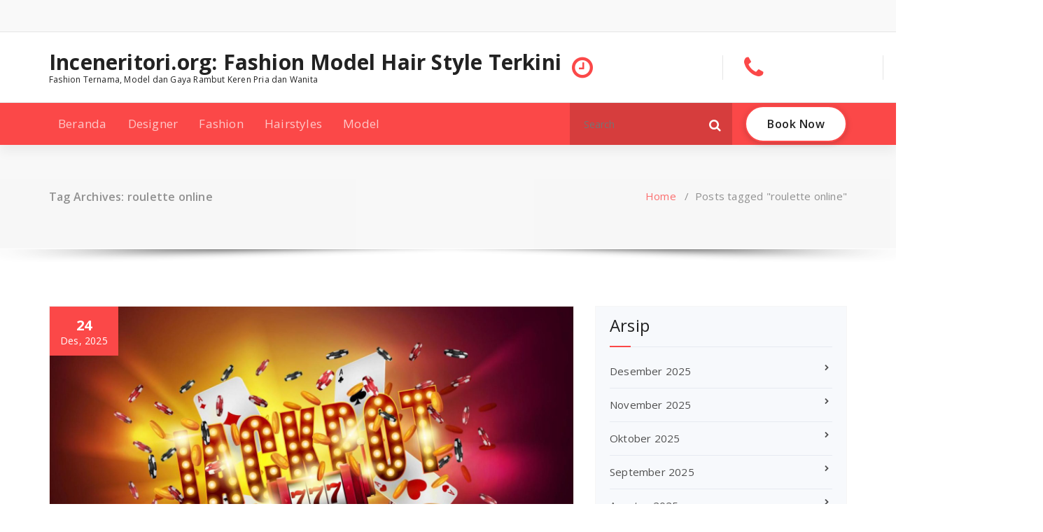

--- FILE ---
content_type: text/html; charset=UTF-8
request_url: https://inceneritori.org/tag/roulette-online/
body_size: 17756
content:
<!DOCTYPE html>
<html lang="id">
	<head>
	<meta charset="UTF-8">
	<meta name="viewport" content="width=device-width, initial-scale=1">
	<link rel="profile" href="https://gmpg.org/xfn/11">
	
	<meta name='robots' content='noindex, follow' />

	<!-- This site is optimized with the Yoast SEO plugin v26.6 - https://yoast.com/wordpress/plugins/seo/ -->
	<title>roulette online</title>
	<meta property="og:locale" content="id_ID" />
	<meta property="og:type" content="article" />
	<meta property="og:title" content="roulette online" />
	<meta property="og:url" content="https://inceneritori.org/tag/roulette-online/" />
	<meta property="og:site_name" content="Inceneritori.org: Fashion Model Hair Style Terkini" />
	<meta name="twitter:card" content="summary_large_image" />
	<script type="application/ld+json" class="yoast-schema-graph">{"@context":"https://schema.org","@graph":[{"@type":"CollectionPage","@id":"https://inceneritori.org/tag/roulette-online/","url":"https://inceneritori.org/tag/roulette-online/","name":"roulette online","isPartOf":{"@id":"https://inceneritori.org/#website"},"primaryImageOfPage":{"@id":"https://inceneritori.org/tag/roulette-online/#primaryimage"},"image":{"@id":"https://inceneritori.org/tag/roulette-online/#primaryimage"},"thumbnailUrl":"https://inceneritori.org/wp-content/uploads/2025/10/Slot777.jpg","inLanguage":"id"},{"@type":"ImageObject","inLanguage":"id","@id":"https://inceneritori.org/tag/roulette-online/#primaryimage","url":"https://inceneritori.org/wp-content/uploads/2025/10/Slot777.jpg","contentUrl":"https://inceneritori.org/wp-content/uploads/2025/10/Slot777.jpg","width":1742,"height":980,"caption":"situs roulette, roulette online, casino online, agen roulette, live casino"},{"@type":"WebSite","@id":"https://inceneritori.org/#website","url":"https://inceneritori.org/","name":"Inceneritori.org: Fashion Model Hair Style Terkini","description":"Fashion Ternama, Model dan Gaya Rambut Keren Pria dan Wanita","potentialAction":[{"@type":"SearchAction","target":{"@type":"EntryPoint","urlTemplate":"https://inceneritori.org/?s={search_term_string}"},"query-input":{"@type":"PropertyValueSpecification","valueRequired":true,"valueName":"search_term_string"}}],"inLanguage":"id"}]}</script>
	<!-- / Yoast SEO plugin. -->


<link rel='dns-prefetch' href='//fonts.googleapis.com' />
<link rel="alternate" type="application/rss+xml" title="Inceneritori.org: Fashion Model Hair Style Terkini &raquo; Feed" href="https://inceneritori.org/feed/" />
<link rel="alternate" type="application/rss+xml" title="Inceneritori.org: Fashion Model Hair Style Terkini &raquo; Umpan Komentar" href="https://inceneritori.org/comments/feed/" />
<link rel="alternate" type="application/rss+xml" title="Inceneritori.org: Fashion Model Hair Style Terkini &raquo; roulette online Umpan Tag" href="https://inceneritori.org/tag/roulette-online/feed/" />
<style id='wp-img-auto-sizes-contain-inline-css' type='text/css'>
img:is([sizes=auto i],[sizes^="auto," i]){contain-intrinsic-size:3000px 1500px}
/*# sourceURL=wp-img-auto-sizes-contain-inline-css */
</style>
<style id='wp-emoji-styles-inline-css' type='text/css'>

	img.wp-smiley, img.emoji {
		display: inline !important;
		border: none !important;
		box-shadow: none !important;
		height: 1em !important;
		width: 1em !important;
		margin: 0 0.07em !important;
		vertical-align: -0.1em !important;
		background: none !important;
		padding: 0 !important;
	}
/*# sourceURL=wp-emoji-styles-inline-css */
</style>
<style id='wp-block-library-inline-css' type='text/css'>
:root{--wp-block-synced-color:#7a00df;--wp-block-synced-color--rgb:122,0,223;--wp-bound-block-color:var(--wp-block-synced-color);--wp-editor-canvas-background:#ddd;--wp-admin-theme-color:#007cba;--wp-admin-theme-color--rgb:0,124,186;--wp-admin-theme-color-darker-10:#006ba1;--wp-admin-theme-color-darker-10--rgb:0,107,160.5;--wp-admin-theme-color-darker-20:#005a87;--wp-admin-theme-color-darker-20--rgb:0,90,135;--wp-admin-border-width-focus:2px}@media (min-resolution:192dpi){:root{--wp-admin-border-width-focus:1.5px}}.wp-element-button{cursor:pointer}:root .has-very-light-gray-background-color{background-color:#eee}:root .has-very-dark-gray-background-color{background-color:#313131}:root .has-very-light-gray-color{color:#eee}:root .has-very-dark-gray-color{color:#313131}:root .has-vivid-green-cyan-to-vivid-cyan-blue-gradient-background{background:linear-gradient(135deg,#00d084,#0693e3)}:root .has-purple-crush-gradient-background{background:linear-gradient(135deg,#34e2e4,#4721fb 50%,#ab1dfe)}:root .has-hazy-dawn-gradient-background{background:linear-gradient(135deg,#faaca8,#dad0ec)}:root .has-subdued-olive-gradient-background{background:linear-gradient(135deg,#fafae1,#67a671)}:root .has-atomic-cream-gradient-background{background:linear-gradient(135deg,#fdd79a,#004a59)}:root .has-nightshade-gradient-background{background:linear-gradient(135deg,#330968,#31cdcf)}:root .has-midnight-gradient-background{background:linear-gradient(135deg,#020381,#2874fc)}:root{--wp--preset--font-size--normal:16px;--wp--preset--font-size--huge:42px}.has-regular-font-size{font-size:1em}.has-larger-font-size{font-size:2.625em}.has-normal-font-size{font-size:var(--wp--preset--font-size--normal)}.has-huge-font-size{font-size:var(--wp--preset--font-size--huge)}.has-text-align-center{text-align:center}.has-text-align-left{text-align:left}.has-text-align-right{text-align:right}.has-fit-text{white-space:nowrap!important}#end-resizable-editor-section{display:none}.aligncenter{clear:both}.items-justified-left{justify-content:flex-start}.items-justified-center{justify-content:center}.items-justified-right{justify-content:flex-end}.items-justified-space-between{justify-content:space-between}.screen-reader-text{border:0;clip-path:inset(50%);height:1px;margin:-1px;overflow:hidden;padding:0;position:absolute;width:1px;word-wrap:normal!important}.screen-reader-text:focus{background-color:#ddd;clip-path:none;color:#444;display:block;font-size:1em;height:auto;left:5px;line-height:normal;padding:15px 23px 14px;text-decoration:none;top:5px;width:auto;z-index:100000}html :where(.has-border-color){border-style:solid}html :where([style*=border-top-color]){border-top-style:solid}html :where([style*=border-right-color]){border-right-style:solid}html :where([style*=border-bottom-color]){border-bottom-style:solid}html :where([style*=border-left-color]){border-left-style:solid}html :where([style*=border-width]){border-style:solid}html :where([style*=border-top-width]){border-top-style:solid}html :where([style*=border-right-width]){border-right-style:solid}html :where([style*=border-bottom-width]){border-bottom-style:solid}html :where([style*=border-left-width]){border-left-style:solid}html :where(img[class*=wp-image-]){height:auto;max-width:100%}:where(figure){margin:0 0 1em}html :where(.is-position-sticky){--wp-admin--admin-bar--position-offset:var(--wp-admin--admin-bar--height,0px)}@media screen and (max-width:600px){html :where(.is-position-sticky){--wp-admin--admin-bar--position-offset:0px}}

/*# sourceURL=wp-block-library-inline-css */
</style><style id='wp-block-heading-inline-css' type='text/css'>
h1:where(.wp-block-heading).has-background,h2:where(.wp-block-heading).has-background,h3:where(.wp-block-heading).has-background,h4:where(.wp-block-heading).has-background,h5:where(.wp-block-heading).has-background,h6:where(.wp-block-heading).has-background{padding:1.25em 2.375em}h1.has-text-align-left[style*=writing-mode]:where([style*=vertical-lr]),h1.has-text-align-right[style*=writing-mode]:where([style*=vertical-rl]),h2.has-text-align-left[style*=writing-mode]:where([style*=vertical-lr]),h2.has-text-align-right[style*=writing-mode]:where([style*=vertical-rl]),h3.has-text-align-left[style*=writing-mode]:where([style*=vertical-lr]),h3.has-text-align-right[style*=writing-mode]:where([style*=vertical-rl]),h4.has-text-align-left[style*=writing-mode]:where([style*=vertical-lr]),h4.has-text-align-right[style*=writing-mode]:where([style*=vertical-rl]),h5.has-text-align-left[style*=writing-mode]:where([style*=vertical-lr]),h5.has-text-align-right[style*=writing-mode]:where([style*=vertical-rl]),h6.has-text-align-left[style*=writing-mode]:where([style*=vertical-lr]),h6.has-text-align-right[style*=writing-mode]:where([style*=vertical-rl]){rotate:180deg}
/*# sourceURL=https://inceneritori.org/wp-includes/blocks/heading/style.min.css */
</style>
<style id='wp-block-paragraph-inline-css' type='text/css'>
.is-small-text{font-size:.875em}.is-regular-text{font-size:1em}.is-large-text{font-size:2.25em}.is-larger-text{font-size:3em}.has-drop-cap:not(:focus):first-letter{float:left;font-size:8.4em;font-style:normal;font-weight:100;line-height:.68;margin:.05em .1em 0 0;text-transform:uppercase}body.rtl .has-drop-cap:not(:focus):first-letter{float:none;margin-left:.1em}p.has-drop-cap.has-background{overflow:hidden}:root :where(p.has-background){padding:1.25em 2.375em}:where(p.has-text-color:not(.has-link-color)) a{color:inherit}p.has-text-align-left[style*="writing-mode:vertical-lr"],p.has-text-align-right[style*="writing-mode:vertical-rl"]{rotate:180deg}
/*# sourceURL=https://inceneritori.org/wp-includes/blocks/paragraph/style.min.css */
</style>
<style id='global-styles-inline-css' type='text/css'>
:root{--wp--preset--aspect-ratio--square: 1;--wp--preset--aspect-ratio--4-3: 4/3;--wp--preset--aspect-ratio--3-4: 3/4;--wp--preset--aspect-ratio--3-2: 3/2;--wp--preset--aspect-ratio--2-3: 2/3;--wp--preset--aspect-ratio--16-9: 16/9;--wp--preset--aspect-ratio--9-16: 9/16;--wp--preset--color--black: #000000;--wp--preset--color--cyan-bluish-gray: #abb8c3;--wp--preset--color--white: #ffffff;--wp--preset--color--pale-pink: #f78da7;--wp--preset--color--vivid-red: #cf2e2e;--wp--preset--color--luminous-vivid-orange: #ff6900;--wp--preset--color--luminous-vivid-amber: #fcb900;--wp--preset--color--light-green-cyan: #7bdcb5;--wp--preset--color--vivid-green-cyan: #00d084;--wp--preset--color--pale-cyan-blue: #8ed1fc;--wp--preset--color--vivid-cyan-blue: #0693e3;--wp--preset--color--vivid-purple: #9b51e0;--wp--preset--gradient--vivid-cyan-blue-to-vivid-purple: linear-gradient(135deg,rgb(6,147,227) 0%,rgb(155,81,224) 100%);--wp--preset--gradient--light-green-cyan-to-vivid-green-cyan: linear-gradient(135deg,rgb(122,220,180) 0%,rgb(0,208,130) 100%);--wp--preset--gradient--luminous-vivid-amber-to-luminous-vivid-orange: linear-gradient(135deg,rgb(252,185,0) 0%,rgb(255,105,0) 100%);--wp--preset--gradient--luminous-vivid-orange-to-vivid-red: linear-gradient(135deg,rgb(255,105,0) 0%,rgb(207,46,46) 100%);--wp--preset--gradient--very-light-gray-to-cyan-bluish-gray: linear-gradient(135deg,rgb(238,238,238) 0%,rgb(169,184,195) 100%);--wp--preset--gradient--cool-to-warm-spectrum: linear-gradient(135deg,rgb(74,234,220) 0%,rgb(151,120,209) 20%,rgb(207,42,186) 40%,rgb(238,44,130) 60%,rgb(251,105,98) 80%,rgb(254,248,76) 100%);--wp--preset--gradient--blush-light-purple: linear-gradient(135deg,rgb(255,206,236) 0%,rgb(152,150,240) 100%);--wp--preset--gradient--blush-bordeaux: linear-gradient(135deg,rgb(254,205,165) 0%,rgb(254,45,45) 50%,rgb(107,0,62) 100%);--wp--preset--gradient--luminous-dusk: linear-gradient(135deg,rgb(255,203,112) 0%,rgb(199,81,192) 50%,rgb(65,88,208) 100%);--wp--preset--gradient--pale-ocean: linear-gradient(135deg,rgb(255,245,203) 0%,rgb(182,227,212) 50%,rgb(51,167,181) 100%);--wp--preset--gradient--electric-grass: linear-gradient(135deg,rgb(202,248,128) 0%,rgb(113,206,126) 100%);--wp--preset--gradient--midnight: linear-gradient(135deg,rgb(2,3,129) 0%,rgb(40,116,252) 100%);--wp--preset--font-size--small: 13px;--wp--preset--font-size--medium: 20px;--wp--preset--font-size--large: 36px;--wp--preset--font-size--x-large: 42px;--wp--preset--spacing--20: 0.44rem;--wp--preset--spacing--30: 0.67rem;--wp--preset--spacing--40: 1rem;--wp--preset--spacing--50: 1.5rem;--wp--preset--spacing--60: 2.25rem;--wp--preset--spacing--70: 3.38rem;--wp--preset--spacing--80: 5.06rem;--wp--preset--shadow--natural: 6px 6px 9px rgba(0, 0, 0, 0.2);--wp--preset--shadow--deep: 12px 12px 50px rgba(0, 0, 0, 0.4);--wp--preset--shadow--sharp: 6px 6px 0px rgba(0, 0, 0, 0.2);--wp--preset--shadow--outlined: 6px 6px 0px -3px rgb(255, 255, 255), 6px 6px rgb(0, 0, 0);--wp--preset--shadow--crisp: 6px 6px 0px rgb(0, 0, 0);}:where(.is-layout-flex){gap: 0.5em;}:where(.is-layout-grid){gap: 0.5em;}body .is-layout-flex{display: flex;}.is-layout-flex{flex-wrap: wrap;align-items: center;}.is-layout-flex > :is(*, div){margin: 0;}body .is-layout-grid{display: grid;}.is-layout-grid > :is(*, div){margin: 0;}:where(.wp-block-columns.is-layout-flex){gap: 2em;}:where(.wp-block-columns.is-layout-grid){gap: 2em;}:where(.wp-block-post-template.is-layout-flex){gap: 1.25em;}:where(.wp-block-post-template.is-layout-grid){gap: 1.25em;}.has-black-color{color: var(--wp--preset--color--black) !important;}.has-cyan-bluish-gray-color{color: var(--wp--preset--color--cyan-bluish-gray) !important;}.has-white-color{color: var(--wp--preset--color--white) !important;}.has-pale-pink-color{color: var(--wp--preset--color--pale-pink) !important;}.has-vivid-red-color{color: var(--wp--preset--color--vivid-red) !important;}.has-luminous-vivid-orange-color{color: var(--wp--preset--color--luminous-vivid-orange) !important;}.has-luminous-vivid-amber-color{color: var(--wp--preset--color--luminous-vivid-amber) !important;}.has-light-green-cyan-color{color: var(--wp--preset--color--light-green-cyan) !important;}.has-vivid-green-cyan-color{color: var(--wp--preset--color--vivid-green-cyan) !important;}.has-pale-cyan-blue-color{color: var(--wp--preset--color--pale-cyan-blue) !important;}.has-vivid-cyan-blue-color{color: var(--wp--preset--color--vivid-cyan-blue) !important;}.has-vivid-purple-color{color: var(--wp--preset--color--vivid-purple) !important;}.has-black-background-color{background-color: var(--wp--preset--color--black) !important;}.has-cyan-bluish-gray-background-color{background-color: var(--wp--preset--color--cyan-bluish-gray) !important;}.has-white-background-color{background-color: var(--wp--preset--color--white) !important;}.has-pale-pink-background-color{background-color: var(--wp--preset--color--pale-pink) !important;}.has-vivid-red-background-color{background-color: var(--wp--preset--color--vivid-red) !important;}.has-luminous-vivid-orange-background-color{background-color: var(--wp--preset--color--luminous-vivid-orange) !important;}.has-luminous-vivid-amber-background-color{background-color: var(--wp--preset--color--luminous-vivid-amber) !important;}.has-light-green-cyan-background-color{background-color: var(--wp--preset--color--light-green-cyan) !important;}.has-vivid-green-cyan-background-color{background-color: var(--wp--preset--color--vivid-green-cyan) !important;}.has-pale-cyan-blue-background-color{background-color: var(--wp--preset--color--pale-cyan-blue) !important;}.has-vivid-cyan-blue-background-color{background-color: var(--wp--preset--color--vivid-cyan-blue) !important;}.has-vivid-purple-background-color{background-color: var(--wp--preset--color--vivid-purple) !important;}.has-black-border-color{border-color: var(--wp--preset--color--black) !important;}.has-cyan-bluish-gray-border-color{border-color: var(--wp--preset--color--cyan-bluish-gray) !important;}.has-white-border-color{border-color: var(--wp--preset--color--white) !important;}.has-pale-pink-border-color{border-color: var(--wp--preset--color--pale-pink) !important;}.has-vivid-red-border-color{border-color: var(--wp--preset--color--vivid-red) !important;}.has-luminous-vivid-orange-border-color{border-color: var(--wp--preset--color--luminous-vivid-orange) !important;}.has-luminous-vivid-amber-border-color{border-color: var(--wp--preset--color--luminous-vivid-amber) !important;}.has-light-green-cyan-border-color{border-color: var(--wp--preset--color--light-green-cyan) !important;}.has-vivid-green-cyan-border-color{border-color: var(--wp--preset--color--vivid-green-cyan) !important;}.has-pale-cyan-blue-border-color{border-color: var(--wp--preset--color--pale-cyan-blue) !important;}.has-vivid-cyan-blue-border-color{border-color: var(--wp--preset--color--vivid-cyan-blue) !important;}.has-vivid-purple-border-color{border-color: var(--wp--preset--color--vivid-purple) !important;}.has-vivid-cyan-blue-to-vivid-purple-gradient-background{background: var(--wp--preset--gradient--vivid-cyan-blue-to-vivid-purple) !important;}.has-light-green-cyan-to-vivid-green-cyan-gradient-background{background: var(--wp--preset--gradient--light-green-cyan-to-vivid-green-cyan) !important;}.has-luminous-vivid-amber-to-luminous-vivid-orange-gradient-background{background: var(--wp--preset--gradient--luminous-vivid-amber-to-luminous-vivid-orange) !important;}.has-luminous-vivid-orange-to-vivid-red-gradient-background{background: var(--wp--preset--gradient--luminous-vivid-orange-to-vivid-red) !important;}.has-very-light-gray-to-cyan-bluish-gray-gradient-background{background: var(--wp--preset--gradient--very-light-gray-to-cyan-bluish-gray) !important;}.has-cool-to-warm-spectrum-gradient-background{background: var(--wp--preset--gradient--cool-to-warm-spectrum) !important;}.has-blush-light-purple-gradient-background{background: var(--wp--preset--gradient--blush-light-purple) !important;}.has-blush-bordeaux-gradient-background{background: var(--wp--preset--gradient--blush-bordeaux) !important;}.has-luminous-dusk-gradient-background{background: var(--wp--preset--gradient--luminous-dusk) !important;}.has-pale-ocean-gradient-background{background: var(--wp--preset--gradient--pale-ocean) !important;}.has-electric-grass-gradient-background{background: var(--wp--preset--gradient--electric-grass) !important;}.has-midnight-gradient-background{background: var(--wp--preset--gradient--midnight) !important;}.has-small-font-size{font-size: var(--wp--preset--font-size--small) !important;}.has-medium-font-size{font-size: var(--wp--preset--font-size--medium) !important;}.has-large-font-size{font-size: var(--wp--preset--font-size--large) !important;}.has-x-large-font-size{font-size: var(--wp--preset--font-size--x-large) !important;}
/*# sourceURL=global-styles-inline-css */
</style>

<style id='classic-theme-styles-inline-css' type='text/css'>
/*! This file is auto-generated */
.wp-block-button__link{color:#fff;background-color:#32373c;border-radius:9999px;box-shadow:none;text-decoration:none;padding:calc(.667em + 2px) calc(1.333em + 2px);font-size:1.125em}.wp-block-file__button{background:#32373c;color:#fff;text-decoration:none}
/*# sourceURL=/wp-includes/css/classic-themes.min.css */
</style>
<link rel='stylesheet' id='magzee-fonts-css' href='//fonts.googleapis.com/css?family=Open+Sans%3A300%2C400%2C600%2C700%2C800%7CRaleway%3A400%2C700&#038;subset=latin%2Clatin-ext' type='text/css' media='all' />
<link rel='stylesheet' id='specia-style-css' href='https://inceneritori.org/wp-content/themes/magzee/style.css?ver=6.9' type='text/css' media='all' />
<style id='specia-style-inline-css' type='text/css'>
.bt-primary,a.bt-primary,button.bt-primary,.more-link,a.more-link, .wpcf7-submit,input.wpcf7-submit,div.tagcloud a,.widget .woocommerce-product-search input[type='search'],.widget .search-form input[type='search'],input[type='submit'],button[type='submit'],.woo-sidebar .woocommerce-mini-cart__buttons.buttons .button,footer .woocommerce-mini-cart__buttons.buttons .button,.woocommerce ul.products li.product .button, .woocommerce nav.woocommerce-pagination ul li a,.woocommerce nav.woocommerce-pagination ul li span,.top-scroll,.woocommerce-cart .wc-proceed-to-checkout a.checkout-button,.woocommerce table.cart td.actions .input-text,.woocommerce-page #content table.cart td.actions .input-text,.woocommerce-page table.cart td.actions .input-text,.wp-block-search .wp-block-search__input, .wp-block-loginout a, .woocommerce a.button, .woocommerce span.onsale {
					border-radius: 100px !important;
				}

/*# sourceURL=specia-style-inline-css */
</style>
<link rel='stylesheet' id='owl-carousel-css' href='https://inceneritori.org/wp-content/themes/specia/css/owl.carousel.css?ver=6.9' type='text/css' media='all' />
<link rel='stylesheet' id='bootstrap-css' href='https://inceneritori.org/wp-content/themes/specia/css/bootstrap.min.css?ver=6.9' type='text/css' media='all' />
<link rel='stylesheet' id='woo-css' href='https://inceneritori.org/wp-content/themes/specia/css/woo.css?ver=6.9' type='text/css' media='all' />
<link rel='stylesheet' id='specia-form-css' href='https://inceneritori.org/wp-content/themes/specia/css/form.css?ver=6.9' type='text/css' media='all' />
<link rel='stylesheet' id='specia-typography-css' href='https://inceneritori.org/wp-content/themes/specia/css/typography.css?ver=6.9' type='text/css' media='all' />
<link rel='stylesheet' id='specia-widget-css' href='https://inceneritori.org/wp-content/themes/specia/css/widget.css?ver=6.9' type='text/css' media='all' />
<link rel='stylesheet' id='specia-top-widget-css' href='https://inceneritori.org/wp-content/themes/specia/css/top-widget.css?ver=6.9' type='text/css' media='all' />
<link rel='stylesheet' id='specia-text-animate-css' href='https://inceneritori.org/wp-content/themes/specia/css/text-animate.css?ver=6.9' type='text/css' media='all' />
<link rel='stylesheet' id='animate-css' href='https://inceneritori.org/wp-content/themes/specia/css/animate.min.css?ver=6.9' type='text/css' media='all' />
<link rel='stylesheet' id='specia-text-rotator-css' href='https://inceneritori.org/wp-content/themes/specia/css/text-rotator.css?ver=6.9' type='text/css' media='all' />
<link rel='stylesheet' id='specia-menus-css' href='https://inceneritori.org/wp-content/themes/specia/css/menus.css?ver=6.9' type='text/css' media='all' />
<link rel='stylesheet' id='font-awesome-css' href='https://inceneritori.org/wp-content/themes/specia/css/fonts/font-awesome/css/font-awesome.min.css?ver=6.9' type='text/css' media='all' />
<link rel='stylesheet' id='specia-fonts-css' href='//fonts.googleapis.com/css?family=Open+Sans%3A300%2C400%2C600%2C700%2C800%7CRaleway%3A400%2C700&#038;subset=latin%2Clatin-ext' type='text/css' media='all' />
<link rel='stylesheet' id='specia-parent-style-css' href='https://inceneritori.org/wp-content/themes/specia/style.css?ver=6.9' type='text/css' media='all' />
<link rel='stylesheet' id='magzee-style-css' href='https://inceneritori.org/wp-content/themes/magzee/style.css?ver=6.9' type='text/css' media='all' />
<link rel='stylesheet' id='magzee-default-css' href='https://inceneritori.org/wp-content/themes/magzee/css/colors/default.css?ver=6.9' type='text/css' media='all' />
<link rel='stylesheet' id='magzee-media-query-css' href='https://inceneritori.org/wp-content/themes/specia/css/media-query.css?ver=6.9' type='text/css' media='all' />
<script type="text/javascript" src="https://inceneritori.org/wp-includes/js/jquery/jquery.min.js?ver=3.7.1" id="jquery-core-js"></script>
<script type="text/javascript" src="https://inceneritori.org/wp-includes/js/jquery/jquery-migrate.min.js?ver=3.4.1" id="jquery-migrate-js"></script>
<script type="text/javascript" src="https://inceneritori.org/wp-content/themes/specia/js/bootstrap.min.js?ver=6.9" id="bootstrap-js"></script>
<script type="text/javascript" src="https://inceneritori.org/wp-content/themes/specia/js/owl.carousel.min.js?ver=6.9" id="owl-carousel-js"></script>
<script type="text/javascript" src="https://inceneritori.org/wp-content/themes/specia/js/jquery.simple-text-rotator.min.js?ver=6.9" id="jquery-text-rotator-js"></script>
<script type="text/javascript" src="https://inceneritori.org/wp-content/themes/specia/js/wow.min.js?ver=6.9" id="wow-min-js"></script>
<script type="text/javascript" src="https://inceneritori.org/wp-content/themes/specia/js/component.min.js?ver=6.9" id="specia-service-component-js"></script>
<script type="text/javascript" src="https://inceneritori.org/wp-content/themes/specia/js/modernizr.custom.min.js?ver=6.9" id="specia-service-modernizr-custom-js"></script>
<script type="text/javascript" src="https://inceneritori.org/wp-content/themes/specia/js/custom.js?ver=6.9" id="specia-custom-js-js"></script>
<link rel="https://api.w.org/" href="https://inceneritori.org/wp-json/" /><link rel="alternate" title="JSON" type="application/json" href="https://inceneritori.org/wp-json/wp/v2/tags/196" /><link rel="EditURI" type="application/rsd+xml" title="RSD" href="https://inceneritori.org/xmlrpc.php?rsd" />
<meta name="generator" content="WordPress 6.9" />
</head>

<body class="archive tag tag-roulette-online tag-196 wp-theme-specia wp-child-theme-magzee">
<div id="page" class="site">
<a class="skip-link screen-reader-text" href="#content">Skip to content</a>



<!-- Header -->
<header id="header-section" class="header nav-magzee" role="banner">
		<div id="unique-header" class="header-top-info d-lg-block d-none wow fadeInDown">
		<div class="header-widget">
			<div class="container">
				<div class="row">
					<div class="col-lg-6 col-12">
						<div id="header-top-left" class="text-lg-left text-center">
			                <!-- Start Social Media Icons -->
																						<aside id="social_widget" class="widget widget_social_widget">
									<ul>
																				
																				
																				
																				
																				
																				
																				
																				
																				
																				
																				
																			</ul>
								</aside>
														<!-- /End Social Media Icons-->
			            </div>
			        </div>
			        <div class="col-lg-6 col-12">
						<div id="header-top-right" class="text-lg-right text-center">
																						<!-- Start Contact Info -->
																
																<!-- /End Contact Info -->
													</div>
					</div>
			    </div>
			</div>
	    </div>
	</div>
	
<!-- Header Widget Info -->
    <div class="header-widget-info d-lg-block d-none">
        <div class="container">
            <div class="row">
                <div class="col-md-12">
                    <div class="header-wrapper">
                        <div class="brand-logo">
                            <div class="logo">
                            			                        	<a href="https://inceneritori.org/" class="navbar-brand">
		                        		Inceneritori.org: Fashion Model Hair Style Terkini		                        	</a>
		                        		                            <p class="site-description">Fashion Ternama, Model dan Gaya Rambut Keren Pria dan Wanita</p>
		                                                    </div>
                        </div>
						                        <div class="header-right">
                            <div class="header-info">
							    <div class="header-carousel">
																			<div class="widget widget_contact widget_first">
											<div class="contact-area">
																									<div class="contact-icon"><i class="fa fa-clock-o"></i></div>
																								
													
											</div>
										</div>
																       
								   										<div class="widget widget_contact widget_second">
											<div class="contact-area">
																									<div class="contact-icon"><i class="fa fa-phone"></i></div>
																								
													
											</div>
										</div>
																		
							         										<div class="widget widget_contact widget_third">
											<div class="contact-area">
																									<div class="contact-icon"><i class="fa fa-clock-o"></i></div>
																								
													
											</div>
										</div>
																    </div>
                            </div>
                        </div>
						                    </div>
                </div>
            </div>
        </div>
    </div>

    <div class="navigator-wrapper">
		<!-- Mobile Toggle -->
	    <div class="theme-mobile-nav d-lg-none d-block sticky-nav">
	        <div class="container">
	            <div class="row">
	                <div class="col-md-12">
	                    <div class="theme-mobile-menu">
	                        <div class="headtop-mobi">
	                            <div class="headtop-shift">
	                                <a href="javascript:void(0);" class="header-sidebar-toggle open-toggle"><span></span></a>
	                                <a href="javascript:void(0);" class="header-sidebar-toggle close-button"><span></span></a>
	                                <div id="mob-h-top" class="mobi-head-top animated"></div>
	                            </div>
	                        </div>
	                        <div class="mobile-logo">
                             		                            	<a href="https://inceneritori.org/" class="navbar-brand">
	                            		Inceneritori.org: Fashion Model Hair Style Terkini	                            	</a>
                                                                    <p class="site-description">Fashion Ternama, Model dan Gaya Rambut Keren Pria dan Wanita</p>
                                	                        </div>
	                        <div class="menu-toggle-wrap">
	                            <div class="hamburger-menu">
	                                <a href="javascript:void(0);" class="menu-toggle">
	                                    <div class="top-bun"></div>
	                                    <div class="meat"></div>
	                                    <div class="bottom-bun"></div>
	                                </a>
	                            </div>
	                        </div>
	                        <div id="mobile-m" class="mobile-menu">
	                            <div class="mobile-menu-shift">
	                                <a href="javascript:void(0);" class="close-style close-menu"></a>
	                            </div>
	                        </div>
	                    </div>
	                </div>
	            </div>
	        </div>
	    </div>
	    <!-- / -->
	    <!-- Top Menu -->
        <div class="xl-nav-area d-none d-lg-block">
            <div class="navigation sticky-nav">
                <div class="container">
                    <div class="row">
                        <div class="col-md-12">
                            <div class="theme-menu">
                                <nav class="menubar">
                                    <ul id="menu-menu-1" class="menu-wrap"><li id="menu-item-2" class="menu-item menu-item-type-custom menu-item-object-custom menu-item-2"><a href="/">Beranda</a></li>
<li id="menu-item-3" class="menu-item menu-item-type-taxonomy menu-item-object-category menu-item-3"><a href="https://inceneritori.org/category/designer/">Designer</a></li>
<li id="menu-item-4" class="menu-item menu-item-type-taxonomy menu-item-object-category menu-item-4"><a href="https://inceneritori.org/category/fashion/">Fashion</a></li>
<li id="menu-item-5" class="menu-item menu-item-type-taxonomy menu-item-object-category menu-item-5"><a href="https://inceneritori.org/category/hairstyles/">Hairstyles</a></li>
<li id="menu-item-6" class="menu-item menu-item-type-taxonomy menu-item-object-category menu-item-6"><a href="https://inceneritori.org/category/model/">Model</a></li>
</ul>                        
                                </nav>
                                <div class="menu-right">
                                    <ul class="wrap-right">
                                        <li class="search-button">
                                            <form method="get" id="searchform" class="search-form search-default search-bg" action="https://inceneritori.org/">
                                                <div>
                                                    <span class="screen-reader-text">Search for:</span>
                                                    <input type="search" class="search-field header-search-field" placeholder="Search" value="" name="s" id="s" />
                                                    <button role="button" type="submit" class="search-submit" aria-label="Search">
                                                        <i class="fa fa-search" aria-hidden="true"></i>
                                                    </button>
                                                </div>
                                            </form>
                                        </li>
										                                        <li class="cart-wrapper">
                                            <div class="cart-icon-wrap">
												                                            </div>
                                            
                                            <!-- Shopping Cart -->
                                                                                        <!--end shopping-cart -->
                                        </li>
                                                                                <li class="menu-item header_btn">
                                            <a href=""  class="bt-primary bt-effect-1">Book Now</a>
                                        </li>
                                                                            </ul>                            
                                </div>
                            </div>
                        </div>
                    </div>
                </div>
            </div>
        </div>
        <!-- / -->
				
		
</header>

<section class="breadcrumb shadow-one">
    <div class="background-overlay">
        <div class="container">
            <div class="row padding-top-40 padding-bottom-40">
                <div class="col-md-6 col-xs-12 col-sm-6">
                     <h2>
						Tag Archives: roulette online					</h2>
                </div>

                <div class="col-md-6 col-xs-12 col-sm-6 breadcrumb-position">
					<ul class="page-breadcrumb">
						<li><a href="https://inceneritori.org">Home</a> &nbsp &#47; &nbsp<li class="active">Posts tagged "roulette online"</li></li>                    </ul>
                </div>
            </div>
        </div>
    </div>
</section>

<div class="clearfix"></div>
<div id="content" class="site-content" role="main">
<!-- Blog & Sidebar Section -->
<section class="page-wrapper">
	<div class="container">
		<div class="row padding-top-60 padding-bottom-60">
			
			<!--Blog Detail-->
			<div class="col-md-8" >
					
										
												
							<article id="post-3325" class="post-3325 post type-post status-publish format-standard has-post-thumbnail hentry category-slot tag-agen-roulette tag-casino-online tag-live-casino tag-roulette-online tag-situs-roulette">
    	<div class="post_date">
		<span class="date">24</span>
		<h6>Des, 2025</h6>
	</div>
	    <a  href="https://inceneritori.org/cara-bertaruh-di-roulette-dengan-peluang-menang-lebih-tinggi/" class="post-thumbnail" ><img width="1742" height="980" src="https://inceneritori.org/wp-content/uploads/2025/10/Slot777.jpg" class="attachment-post-thumbnail size-post-thumbnail wp-post-image" alt="situs roulette, roulette online, casino online, agen roulette, live casino" decoding="async" fetchpriority="high" srcset="https://inceneritori.org/wp-content/uploads/2025/10/Slot777.jpg 1742w, https://inceneritori.org/wp-content/uploads/2025/10/Slot777-300x169.jpg 300w, https://inceneritori.org/wp-content/uploads/2025/10/Slot777-1024x576.jpg 1024w, https://inceneritori.org/wp-content/uploads/2025/10/Slot777-768x432.jpg 768w, https://inceneritori.org/wp-content/uploads/2025/10/Slot777-1536x864.jpg 1536w" sizes="(max-width: 1742px) 100vw, 1742px" /></a>
	
    <footer class="entry-footer">
        <span class="byline">
            <span class="author vcard">
				<a class="url fn n" href="https://inceneritori.org/author/therd/"><i class="fa fa-user"></i>  Therd</a>
            </span>
        </span>

                <span class="cat-links">
            <a href="https://inceneritori.org/cara-bertaruh-di-roulette-dengan-peluang-menang-lebih-tinggi/"><i class="fa fa-folder-open"></i><a href="https://inceneritori.org/category/slot/" rel="category tag">Slot</a></a>
        </span>
        
                <span class="tags-links">
            <a href="https://inceneritori.org/cara-bertaruh-di-roulette-dengan-peluang-menang-lebih-tinggi/"><i class="fa fa-tags"></i> <a href="https://inceneritori.org/tag/agen-roulette/" rel="tag">agen roulette</a>, <a href="https://inceneritori.org/tag/casino-online/" rel="tag">casino online</a>, <a href="https://inceneritori.org/tag/live-casino/" rel="tag">live casino</a>, <a href="https://inceneritori.org/tag/roulette-online/" rel="tag">roulette online</a>, <a href="https://inceneritori.org/tag/situs-roulette/" rel="tag">situs roulette</a></a>
        </span>
        
    </footer><!-- .entry-footer -->

    <header class="entry-header">
        <h2 class="entry-title"><a href="https://inceneritori.org/cara-bertaruh-di-roulette-dengan-peluang-menang-lebih-tinggi/" rel="bookmark">Cara Bertaruh di Roulette dengan Peluang Menang Lebih Tinggi</a></h2> 
    </header><!-- .entry-header -->

    <div class="entry-content">
       <p data-start="0" data-end="62">
<h2 data-start="64" data-end="99">Memahami Dasar Roulette Online</h2>
<p data-start="100" data-end="451">Sebelum mulai bertaruh, penting banget buat memahami dasar permainan roulette online. Roulette itu permainan klasik <a href="https://www.michaelspizzabarmenu.com/"><strong>casino online</strong></a> di casino online yang seru, karena kamu cuma butuh roda berputar dan bola kecil yang menentukan angka pemenang. Di sini, ada banyak pilihan taruhan, mulai dari angka tunggal, merah-hitam, ganjil-genap, sampai taruhan kolom dan dozen.</p>
<p data-start="453" data-end="725">Kalau main di Ceriabet, pengalaman roulette terasa lebih lengkap karena tersedia versi live roulette yang bikin suasananya kayak di casino sungguhan. Agen roulette online biasanya juga kasih panduan buat pemain pemula, supaya gampang ngerti jenis taruhan dan peluangnya.</p>
<h2 data-start="727" data-end="767">Pilih Taruhan dengan Peluang Tinggi</h2>
<p data-start="768" data-end="1109">Kalau tujuanmu ingin peluang menang lebih tinggi, fokus pada taruhan yang punya probabilitas lebih besar. Di roulette, taruhan luar (outside bet) seperti merah/hitam, ganjil/genap, dan kolom biasanya punya peluang menang sekitar 48-49%, lebih tinggi dibanding taruhan angka tunggal (inside bet) yang cuma sekitar 2,7% untuk roulette Eropa.</p>
<p data-start="1111" data-end="1322">Meski hadiah taruhan luar lebih kecil, strategi ini bisa membantu kamu tetap bertahan lebih lama di meja dan mengurangi risiko kalah cepat. Untuk pemain baru, cara ini lebih aman sambil belajar pola permainan.</p>
<h2 data-start="1324" data-end="1365">Gunakan Strategi Bertaruh yang Tepat</h2>
<p data-start="1366" data-end="1610">Selain memilih jenis taruhan, strategi bertaruh juga penting buat meningkatkan peluang menang. Salah satu strategi populer adalah Martingale, yaitu menggandakan taruhan setelah kalah sehingga kemenangan berikutnya menutup kerugian sebelumnya.</p>
<p data-start="1612" data-end="1920">Ada juga strategi Fibonacci yang menggunakan urutan angka untuk menentukan jumlah taruhan, serta strategi Paroli yang fokus menggandakan taruhan saat menang, bukan kalah. Semua strategi ini bisa dicoba di Ceriabet, karena platform ini mendukung roulette online dan live casino dengan berbagai opsi taruhan.</p>
<h2 data-start="1922" data-end="1952">Kelola Anggaran dan Emosi</h2>
<p data-start="1953" data-end="2191">Satu hal yang sering dilupakan pemain: manajemen anggaran dan emosi. Main judi roulette itu seru, tapi kalau nggak ada batasan, bisa bikin rugi besar. Tentuin dulu anggaran harian atau sesi bermain, dan jangan pernah melebihi batas itu.</p>
<p data-start="2193" data-end="2444">Selain itu, tetap tenang kalau kalah. Jangan tergoda buat mengejar kerugian secara impulsif. Roulette itu permainan peluang, jadi kekalahan itu wajar. Menjaga fokus dan emosi tetap stabil justru bikin peluang menang lebih besar dalam jangka panjang.</p>
<h2 data-start="2446" data-end="2479">Manfaatkan Fitur Live Casino</h2>
<p data-start="2480" data-end="2809">Di Ceriabet, roulette online tersedia dalam versi live casino. Fitur ini bikin pengalaman bermain lebih seru karena kamu bisa lihat langsung roda berputar dan bola meluncur secara real time. Dengan melihat pola atau kecenderungan angka yang muncul, beberapa pemain merasa lebih percaya diri dalam menentukan taruhan berikutnya.</p>
<p data-start="2811" data-end="3051">Agen roulette online juga biasanya siap membantu menjelaskan aturan dan memberikan tips agar permainan lebih nyaman dan fair. Jadi selain strategi, interaksi dengan agen bisa menambah pemahaman dan membuat sesi bermain lebih menyenangkan.</p>
<h2 data-start="3053" data-end="3065">Penutup</h2>
<p data-start="3066" data-end="3345">Bertaruh di roulette bukan cuma soal keberuntungan, tapi juga soal strategi, manajemen anggaran, dan fokus. Dengan memilih taruhan yang peluangnya lebih tinggi, menggunakan strategi yang tepat, dan memanfaatkan fitur live casino di Ceriabet, peluang menang kamu bisa meningkat.</p>
<p data-start="3347" data-end="3564" data-is-last-node="" data-is-only-node="">Jadi, main roulette online dengan santai, tetap disiplin, dan nikmati sensasi setiap putaran roda di casino online. Jangan lupa, kemenangan itu menyenangkan, tapi pengalaman seru saat bermain juga nggak kalah penting.</p>
    </div><!-- .entry-content -->

</article>
					
												
							<article id="post-1690" class="post-1690 post type-post status-publish format-standard hentry category-slot tag-bandar-roulette-online tag-live-casino-roulette tag-rolet-online tag-roulette-casino-online tag-roulette-online tag-roulette-online-live tag-roulette-spin-online">
        <a  href="https://inceneritori.org/daftar-situs-roulette-online-judi-rolet-terpercaya-untuk-semua-pemain/" class="post-thumbnail" ></a>
	
    <footer class="entry-footer">
        <span class="byline">
            <span class="author vcard">
				<a class="url fn n" href="https://inceneritori.org/author/therd/"><i class="fa fa-user"></i>  Therd</a>
            </span>
        </span>

                <span class="cat-links">
            <a href="https://inceneritori.org/daftar-situs-roulette-online-judi-rolet-terpercaya-untuk-semua-pemain/"><i class="fa fa-folder-open"></i><a href="https://inceneritori.org/category/slot/" rel="category tag">Slot</a></a>
        </span>
        
                <span class="tags-links">
            <a href="https://inceneritori.org/daftar-situs-roulette-online-judi-rolet-terpercaya-untuk-semua-pemain/"><i class="fa fa-tags"></i> <a href="https://inceneritori.org/tag/bandar-roulette-online/" rel="tag">Bandar Roulette Online</a>, <a href="https://inceneritori.org/tag/live-casino-roulette/" rel="tag">Live Casino Roulette</a>, <a href="https://inceneritori.org/tag/rolet-online/" rel="tag">rolet online</a>, <a href="https://inceneritori.org/tag/roulette-casino-online/" rel="tag">Roulette Casino Online</a>, <a href="https://inceneritori.org/tag/roulette-online/" rel="tag">roulette online</a>, <a href="https://inceneritori.org/tag/roulette-online-live/" rel="tag">Roulette Online Live</a>, <a href="https://inceneritori.org/tag/roulette-spin-online/" rel="tag">Roulette Spin Online</a></a>
        </span>
        
    </footer><!-- .entry-footer -->

    <header class="entry-header">
        <h2 class="entry-title"><a href="https://inceneritori.org/daftar-situs-roulette-online-judi-rolet-terpercaya-untuk-semua-pemain/" rel="bookmark">Daftar Situs Roulette Online: Judi Rolet Terpercaya untuk Semua Pemain</a></h2> 
    </header><!-- .entry-header -->

    <div class="entry-content">
       <h1 style="text-align: center;"><img decoding="async" class="alignnone size-full wp-image-1435" src="https://www.dragonplayer.org/wp-content/uploads/2024/10/casino-online.jpg" alt="" width="780" height="470" /></h1>
<p style="text-align: justify;">Permainan roulette sudah lama jadi favorite di golongan pengagum judi di pelosok dunia. Dengan bermainnya yang simpel dan penuh kegentingan, roulette tawarkan peluang untuk jadi pemenang uang dengan cuma mempercayakan hoki. Sekarang ini, dengan kemajuan technologi, pemain bisa nikmati pengalaman roulette lewat cara online. Di Indonesia, banyak web-site <a href="https://www.woodfireitaliangrill.com/">https://www.woodfireitaliangrill.com/</a> judi rolet kasino online yang tawarkan basis paling dipercaya untuk main. Artikel berikut bakal mengulas sejumlah situs roulette online terhebat di Indonesia serta memberi tehnik untuk pilih situs yang akurat.</p>
<h2 style="text-align: center;"><strong>Pengenalan Roulette Online</strong></h2>
<p style="text-align: justify;">Roulette yaitu permainan casino yang sertakan suatu roda berputar-putar dengan beberapa angka serta sebuah bola kecil yang dilempar ke roda itu. Pemain bisa menempatkan taruhan di beragam pilihan, seperti angka tunggal, gabungan angka, atau warna (merah atau hitam). Sehabis taruhan ditutup, roda diputar, dan bola jatuh ke satu diantara slots angka, tentukan juara.</p>
<p style="text-align: justify;">Versus roulette yang umum merupakan Roulette Eropa serta Roulette Amerika. Ketidaksamaan pokok di antara ke-2 nya merupakan kalau Roulette Amerika mempunyai dua slots 0 (0 dan 00), sedangkan Roulette Eropa cuma miliki satu slots 0 (0). Soal ini memberinya keuntungan lebih buat pemain yang pilih Roulette Eropa.</p>
<h3 style="text-align: center;">Roulette Online: Menemukan Situs Judi Rolet Paling Dikenal di Indonesia</h3>
<p style="text-align: justify;">Main roulette online mempunyai banyak keuntungan ketimbang main di casino fisik, diantaranya:</p>
<ol style="text-align: justify;">
<li><strong>Aksesbilitas</strong>: Anda bisa main setiap waktu dan dimana-mana tanpa perlu pergi ke casino fisik. Cukup hanya feature yang terjalin ke internet, Anda bisa membuka permainan roulette favorite Anda.</li>
<li><strong>Opsi Jenis Permainan</strong>: Banyak blog judi online menjajakan pelbagai ragam roulette, tergolong Roulette Eropa, Roulette Amerika, serta versus live dealer yang memungkinnya Anda main menentang dealer fakta.</li>
<li><strong>Bonus dan Promo</strong>: Banyak situs roulette online menjajakan bonus register, cashback, serta promo yang lain untuk menarik pemain baru. Ini berikan peluang buat mulai permainan bermodal yang semakin lebih besar.</li>
</ol>
<h4 style="text-align: center;">Roulette Online: Panduan Mencari Situs Judi Rolet Terbaik di Indonesia</h4>
<p style="text-align: justify;">Sebelumnya mendaftarkan di website judi roulette online, ada banyak tehnik yang harus Anda pikirkan:</p>
<ol style="text-align: justify;">
<li><strong>Check Lisensi serta Aturan</strong>: Memastikan situs punya lisensi sah dan ditata oleh kuasa judi yang bisa dipercaya. Ini jamin jika situs itu bekerja dengan cara legal dan aman.</li>
<li><strong>Baca Pembahasan Pemain</strong>: Cari review dari pemain lain bisa memberi lukisan yang lebih bagus perihal rekam jejak dan kelebihan situs itu. Putuskan situs dengan review positif.</li>
<li><strong>Menawarkan Cara Pembayaran Aman</strong>: Nyatakan situs sediakan bermacam teknik pembayaran yang aman serta simpel dicapai. Ini bakal mempermudah Anda saat lakukan deposit dan penarikan.</li>
<li><strong>Check Bonus dan Promo</strong>: Banyak situs tawarkan bonus registrasi serta promo yang lain. Bandingkan penawaran dari beragam situs buat mendapatkan yang terhebat.</li>
<li><strong>Test Service Konsumen setia</strong>: Service pelanggan yang responsive begitu penting. Coba mengontak mereka sebelumnya mendaftarkan untuk menegaskan jika Anda bakal memperoleh kontribusi bila dibutuhkan.</li>
</ol>
    </div><!-- .entry-content -->

</article>
					
												
							<article id="post-1120" class="post-1120 post type-post status-publish format-standard hentry category-uncategorized tag-rolet-online tag-roulette tag-roulette-online tag-roulette-online-live tag-roulette-online-spin">
        <a  href="https://inceneritori.org/meraih-sukses-dalam-bermain-roulette-online/" class="post-thumbnail" ></a>
	
    <footer class="entry-footer">
        <span class="byline">
            <span class="author vcard">
				<a class="url fn n" href="https://inceneritori.org/author/therd/"><i class="fa fa-user"></i>  Therd</a>
            </span>
        </span>

                <span class="cat-links">
            <a href="https://inceneritori.org/meraih-sukses-dalam-bermain-roulette-online/"><i class="fa fa-folder-open"></i><a href="https://inceneritori.org/category/uncategorized/" rel="category tag">Uncategorized</a></a>
        </span>
        
                <span class="tags-links">
            <a href="https://inceneritori.org/meraih-sukses-dalam-bermain-roulette-online/"><i class="fa fa-tags"></i> <a href="https://inceneritori.org/tag/rolet-online/" rel="tag">rolet online</a>, <a href="https://inceneritori.org/tag/roulette/" rel="tag">Roulette</a>, <a href="https://inceneritori.org/tag/roulette-online/" rel="tag">roulette online</a>, <a href="https://inceneritori.org/tag/roulette-online-live/" rel="tag">Roulette Online Live</a>, <a href="https://inceneritori.org/tag/roulette-online-spin/" rel="tag">Roulette Online Spin</a></a>
        </span>
        
    </footer><!-- .entry-footer -->

    <header class="entry-header">
        <h2 class="entry-title"><a href="https://inceneritori.org/meraih-sukses-dalam-bermain-roulette-online/" rel="bookmark">Meraih Sukses dalam Bermain Roulette Online</a></h2> 
    </header><!-- .entry-header -->

    <div class="entry-content">
       <p style="text-align: justify;">Bermain rolet online telah menjadi salah satu hiburan populer bagi para penggemar judi di seluruh dunia. Dalam mencari kesuksesan di dalamnya, diperlukan pemahaman mendalam tentang strategi permainan, manajemen keuangan yang baik, dan pemilihan situs live casino yang tepat.</p>
<h3 style="text-align: justify;">Pemahaman tentang Permainan Roulette</h3>
<p style="text-align: justify;">Penting untuk memiliki pemahaman yang kuat tentang permainan rolet sebelum memulai taruhan. Rolet adalah permainan yang didasarkan pada keberuntungan, di mana pemain bertaruh pada angka atau kombinasi angka di atas roda berputar. Pahami aturan, jenis taruhan, dan pembayaran yang terkait dengan masing-masing taruhan untuk meningkatkan peluang Anda meraih sukses.</p>
<h3 style="text-align: justify;">Memilih Situs Roulette Online yang Tepat</h3>
<p style="text-align: justify;">Pemilihan situs rolet online yang tepat merupakan langkah awal yang krusial dalam meraih sukses. Pastikan situs tersebut memiliki lisensi resmi, reputasi yang baik, dan menawarkan permainan live casino yang adil dan transparan. Tinjau juga bonus dan promosi yang ditawarkan, serta keamanan dan dukungan pelanggan yang disediakan.</p>
<h3 style="text-align: justify;">Mengembangkan Strategi Permainan</h3>
<p style="text-align: justify;">Meraih sukses dalam bermain rolet online juga melibatkan pengembangan strategi permainan yang efektif. Ada berbagai strategi yang dapat diterapkan, seperti Martingale, Fibonacci, atau Paroli. Namun, penting untuk diingat bahwa tidak ada strategi yang menjamin kemenangan, dan Anda harus siap menghadapi kerugian. Cobalah berbagai strategi dan temukan yang paling sesuai dengan gaya permainan dan toleransi risiko Anda.</p>
<p style="text-align: justify;"><a href="https://goldentram242suitesandhostel.com/"><strong>roulette online</strong></a></p>
<h3 style="text-align: justify;">Manajemen Keuangan yang Bijaksana</h3>
<p style="text-align: justify;">Manajemen keuangan yang baik adalah kunci untuk mempertahankan keberhasilan dalam jangka panjang dalam bermain rolet online. Tetapkan batas taruhan harian atau mingguan, dan disiplinlah untuk tidak melampaui batas tersebut. Selalu alokasikan dana perjudian yang Anda siapkan dan hindari mempertaruhkan lebih dari yang Anda mampu untuk kehilangan.</p>
<h3 style="text-align: justify;">Disiplin dan Kesabaran</h3>
<p style="text-align: justify;">Disiplin dan kesabaran adalah kualitas penting dalam meraih sukses dalam bermain rolet online. Hindari godaan untuk bertaruh secara impulsif atau mengejar kerugian. Tetaplah tenang dan fokus pada strategi Anda, serta siap untuk menerima hasil yang tidak selalu sesuai harapan.</p>
<h3 style="text-align: justify;">Evaluasi dan Pembelajaran Terus-Menerus</h3>
<p style="text-align: justify;">Untuk terus meraih sukses dalam bermain rolet online, penting untuk terus mengevaluasi dan belajar dari pengalaman Anda. Tinjau hasil taruhan Anda secara berkala, identifikasi kesalahan atau pola yang mungkin terjadi, dan perbaiki strategi Anda berdasarkan pembelajaran tersebut. Jangan ragu untuk mencari saran dari pemain berpengalaman atau sumber daya judi online.</p>
<h3 style="text-align: justify;">Kesimpulan</h3>
<p style="text-align: justify;">Meraih sukses dalam bermain rolet online membutuhkan kombinasi antara pemahaman permainan, manajemen keuangan yang bijaksana, pengembangan strategi permainan yang efektif, serta disiplin dan kesabaran. Dengan pendekatan yang tepat dan komitmen untuk terus belajar dan berkembang, Anda dapat meningkatkan peluang Anda untuk meraih kemenangan dan memperoleh pengalaman bermain yang memuaskan di live casino.</p>
    </div><!-- .entry-content -->

</article>
					
												
							<article id="post-821" class="post-821 post type-post status-publish format-standard hentry category-uncategorized tag-judi-rolet tag-rolet tag-rolet-online tag-roulette-online">
        <a  href="https://inceneritori.org/roulette-online-terpercaya-paling-gampang-menang/" class="post-thumbnail" ></a>
	
    <footer class="entry-footer">
        <span class="byline">
            <span class="author vcard">
				<a class="url fn n" href="https://inceneritori.org/author/therd/"><i class="fa fa-user"></i>  Therd</a>
            </span>
        </span>

                <span class="cat-links">
            <a href="https://inceneritori.org/roulette-online-terpercaya-paling-gampang-menang/"><i class="fa fa-folder-open"></i><a href="https://inceneritori.org/category/uncategorized/" rel="category tag">Uncategorized</a></a>
        </span>
        
                <span class="tags-links">
            <a href="https://inceneritori.org/roulette-online-terpercaya-paling-gampang-menang/"><i class="fa fa-tags"></i> <a href="https://inceneritori.org/tag/judi-rolet/" rel="tag">judi rolet</a>, <a href="https://inceneritori.org/tag/rolet/" rel="tag">rolet</a>, <a href="https://inceneritori.org/tag/rolet-online/" rel="tag">rolet online</a>, <a href="https://inceneritori.org/tag/roulette-online/" rel="tag">roulette online</a></a>
        </span>
        
    </footer><!-- .entry-footer -->

    <header class="entry-header">
        <h2 class="entry-title"><a href="https://inceneritori.org/roulette-online-terpercaya-paling-gampang-menang/" rel="bookmark">Roulette Online Terpercaya Paling Gampang Menang</a></h2> 
    </header><!-- .entry-header -->

    <div class="entry-content">
       
<h2 class="wp-block-heading">Website Agen Roulette Online Simpel Menang Paling besar</h2>



<p>Kemungkinan pada web biro judi Roulette online simpel menang lainnya tak membagi perinci tentan bonus paling besar yang ada, namun tidak serupa di Roulette Online yang mau <a href="https://citylightsprom.com/"><strong>https://citylightsprom.com/</strong></a> beri info menerpa bonus apa sajakah yang bisa didapat seperti:</p>



<p>Bonus New Peserta 10% + 100%<br>Bonus Loyalty Spin<br>Bonus TO sampai beberapa puluh juta<br>Bonus Freechips<br>Bonus Deposit 10%<br>Sangat Menarik bukan di tempat ini? Ayok langsung punyai keuntungan dengan mengerjakan daftar dan cicipi semua bonusnya.</p>



<p>Pada tahun 2023 ini merupakan awal yang sungguh-sungguh betul-benar baru buat kita terlewat bersama IDNPLAY yang membagi progam terbaru buat semua beberapa penggemar Roulette online yang berada di Indonesia. Roulette Online benar-benar situs permainan kartu online uang asli yang sungguh-sungguh di meminati sampai disaat ini. Bergabung dalam server IDNPLAY &#8211; Roulette Online menjadi satu diantara situs Roulette termashyur yang profesinya sama dengan roulette dalam rencana membagi servis pada anggota setia pemain Roulette online menempatkan server idnplay. Di tempat ini kami terus-menerus menolong bettor dalam beragam metode kerja registrasi/registrasi, deposit Roulette Online amat murah dan penarikan uang bertambah menjadi lebih baik dan kilat serta terjaga nyaman.</p>



<p>roulette sebagai situs Roulette Online Online pantas realita terus-menerus membagikannya fasilitas ringan palinglah utama dari teknik kerja penarikan uang yang kilat, lantas mengenai bertanya jawab pemain mengenai teknik atau panduan perihal Roulette yang tak <strong><a href="https://inceneritori.org/roulette-online-terpercaya-paling-gampang-menang/">judi</a></strong> mengerti metode bermain. Satu kembali kami selalu menolong kamu dalam register Roulette bagus itu lewat livechat dan whatsapp. So jangan sangsi ya tergabung dengan kami Agen Roulette Online aplikasi dan Website Judi Roulette Bisa dipercaya daftar Roulette online terunggul se-Indonesia.</p>



<h2 class="wp-block-heading">Website Roulette Online BRI Online 24 Jam</h2>



<p>Situs Roulette Online lewat negosiasi bank bri online 24 jam yakni salah satunya tempat terpilih wilayah daftar Roulette yang betul-betul dicari oleh konsumen di Indonesia. Hal seperti ini diakibatkan Bank BRI adalah salah satunya bank terunggul dan sungguh-sungguh banyak diimplikasikan. Hingga agen Roulette Online yang dapat siapkan pelayanan bank bri online 24 jam mempunyai pecinta yang serius banyak dibanding situs yang lainnya. Bagaimana juga dibutuhkan kalian tahu apabila menyeleksi agen atau juga bandar wilayah daftar situs Roulette bank bri online 24 jam tidaklah ringan. Ada sejumlah faktor yang selayaknya dimiliki oleh satu situs disaat sebelumnya patut buat dibentuk sebagaia wilayah main Roulette. Dari pemikiran kami, 2 faktor bermakna setidaknya dimiliki adalah perihal keamanan dan juga keamanan. Kalau 2 sisi soal yang begitu ini udah dimiliki sampai kamu udah merealisasikan situs wilayah main Roulette Online 24 jam yang bagus.</p>



<h2 class="wp-block-heading">Link Website Roulette Online Online Terupdate serta Terkomplet 2023</h2>



<p>Kelompok nama- nama agen yang kami berikan di atas bersifat 10 situs Roulette online bisa dipercaya yang terdapat di web Roulette Online login. Di mana situs Roulette Online teranyar ini udah beken sebagai agen ceme online idnplay dengan memberikan banyak tipe kelebihan tak diraih oleh broker judi lain. Opsi baik untuk beberapa anggota yang membagi web-site judi qq online dengan tahap persentasi yang lebih besar.</p>



<p>Hal primer pada daftar situs Roulette online bisa dipercaya ini dengan memberikan 10 type permainan terpilih pada kamu saat ini semua bisa bermain lewat dengan gunakan 1 pemakai id saja. Beberapa macam misalnya yaitu Roulette online, domino, bandar ceme, ceme keliling, Capsa Tata, super 10, blackjack, superbull dan yang lainnya, Kami berikan link alternatif Roulette Online android ini yakni bandar sah situs Roulette online terkomplet dengan kenakan Judi Kartu uang sah.</p>
    </div><!-- .entry-content -->

</article>
					
												
						<div class="paginations">
												</div>
						
								
			</div>
			<!--/End of Blog Detail-->

			
				<div class="col-md-4">
	<div class="sidebar" role="complementary">
		<aside id="archives-2" class="widget"><h3 class="widget-title">Arsip</h3><div class="title-border"></div>
			<ul>
					<li><a href='https://inceneritori.org/2025/12/'>Desember 2025</a></li>
	<li><a href='https://inceneritori.org/2025/11/'>November 2025</a></li>
	<li><a href='https://inceneritori.org/2025/10/'>Oktober 2025</a></li>
	<li><a href='https://inceneritori.org/2025/09/'>September 2025</a></li>
	<li><a href='https://inceneritori.org/2025/08/'>Agustus 2025</a></li>
	<li><a href='https://inceneritori.org/2025/07/'>Juli 2025</a></li>
	<li><a href='https://inceneritori.org/2025/06/'>Juni 2025</a></li>
	<li><a href='https://inceneritori.org/2025/05/'>Mei 2025</a></li>
	<li><a href='https://inceneritori.org/2025/04/'>April 2025</a></li>
	<li><a href='https://inceneritori.org/2025/03/'>Maret 2025</a></li>
	<li><a href='https://inceneritori.org/2025/02/'>Februari 2025</a></li>
	<li><a href='https://inceneritori.org/2025/01/'>Januari 2025</a></li>
	<li><a href='https://inceneritori.org/2024/12/'>Desember 2024</a></li>
	<li><a href='https://inceneritori.org/2024/11/'>November 2024</a></li>
	<li><a href='https://inceneritori.org/2024/10/'>Oktober 2024</a></li>
	<li><a href='https://inceneritori.org/2024/09/'>September 2024</a></li>
	<li><a href='https://inceneritori.org/2024/08/'>Agustus 2024</a></li>
	<li><a href='https://inceneritori.org/2024/07/'>Juli 2024</a></li>
	<li><a href='https://inceneritori.org/2024/06/'>Juni 2024</a></li>
	<li><a href='https://inceneritori.org/2024/05/'>Mei 2024</a></li>
	<li><a href='https://inceneritori.org/2024/04/'>April 2024</a></li>
	<li><a href='https://inceneritori.org/2024/03/'>Maret 2024</a></li>
	<li><a href='https://inceneritori.org/2024/02/'>Februari 2024</a></li>
	<li><a href='https://inceneritori.org/2024/01/'>Januari 2024</a></li>
	<li><a href='https://inceneritori.org/2023/12/'>Desember 2023</a></li>
	<li><a href='https://inceneritori.org/2023/11/'>November 2023</a></li>
	<li><a href='https://inceneritori.org/2023/10/'>Oktober 2023</a></li>
	<li><a href='https://inceneritori.org/2023/09/'>September 2023</a></li>
	<li><a href='https://inceneritori.org/2023/08/'>Agustus 2023</a></li>
	<li><a href='https://inceneritori.org/2023/07/'>Juli 2023</a></li>
	<li><a href='https://inceneritori.org/2023/06/'>Juni 2023</a></li>
	<li><a href='https://inceneritori.org/2023/05/'>Mei 2023</a></li>
	<li><a href='https://inceneritori.org/2023/04/'>April 2023</a></li>
	<li><a href='https://inceneritori.org/2023/03/'>Maret 2023</a></li>
	<li><a href='https://inceneritori.org/2023/02/'>Februari 2023</a></li>
	<li><a href='https://inceneritori.org/2022/03/'>Maret 2022</a></li>
	<li><a href='https://inceneritori.org/2022/02/'>Februari 2022</a></li>
	<li><a href='https://inceneritori.org/2021/12/'>Desember 2021</a></li>
	<li><a href='https://inceneritori.org/2021/09/'>September 2021</a></li>
	<li><a href='https://inceneritori.org/2021/08/'>Agustus 2021</a></li>
	<li><a href='https://inceneritori.org/2021/07/'>Juli 2021</a></li>
	<li><a href='https://inceneritori.org/2021/05/'>Mei 2021</a></li>
	<li><a href='https://inceneritori.org/2017/05/'>Mei 2017</a></li>
	<li><a href='https://inceneritori.org/2017/04/'>April 2017</a></li>
	<li><a href='https://inceneritori.org/2017/03/'>Maret 2017</a></li>
	<li><a href='https://inceneritori.org/202/02/'>Februari 202</a></li>
			</ul>

			</aside><aside id="categories-2" class="widget"><h3 class="widget-title">Kategori</h3><div class="title-border"></div>
			<ul>
					<li class="cat-item cat-item-823"><a href="https://inceneritori.org/category/budaya/">Budaya</a>
</li>
	<li class="cat-item cat-item-4"><a href="https://inceneritori.org/category/designer/">Designer</a>
</li>
	<li class="cat-item cat-item-5"><a href="https://inceneritori.org/category/fashion/">Fashion</a>
</li>
	<li class="cat-item cat-item-2"><a href="https://inceneritori.org/category/hairstyles/">Hairstyles</a>
</li>
	<li class="cat-item cat-item-24"><a href="https://inceneritori.org/category/judi-online/">Judi Online</a>
</li>
	<li class="cat-item cat-item-3"><a href="https://inceneritori.org/category/model/">Model</a>
</li>
	<li class="cat-item cat-item-102"><a href="https://inceneritori.org/category/sbobet/">Sbobet</a>
</li>
	<li class="cat-item cat-item-42"><a href="https://inceneritori.org/category/slot/">Slot</a>
</li>
	<li class="cat-item cat-item-509"><a href="https://inceneritori.org/category/slot-bet-100/">slot bet 100</a>
</li>
	<li class="cat-item cat-item-529"><a href="https://inceneritori.org/category/slot88/">slot88</a>
</li>
	<li class="cat-item cat-item-851"><a href="https://inceneritori.org/category/spaceman/">spaceman</a>
</li>
	<li class="cat-item cat-item-513"><a href="https://inceneritori.org/category/starlight-princess/">starlight princess</a>
</li>
	<li class="cat-item cat-item-1"><a href="https://inceneritori.org/category/uncategorized/">Uncategorized</a>
</li>
	<li class="cat-item cat-item-817"><a href="https://inceneritori.org/category/wisata/">Wisata</a>
</li>
			</ul>

			</aside><aside id="meta-2" class="widget"><h3 class="widget-title">Meta</h3><div class="title-border"></div>
		<ul>
						<li><a rel="nofollow" href="https://inceneritori.org/wp-login.php">Masuk</a></li>
			<li><a href="https://inceneritori.org/feed/">Feed entri</a></li>
			<li><a href="https://inceneritori.org/comments/feed/">Feed komentar</a></li>

			<li><a href="https://wordpress.org/">WordPress.org</a></li>
		</ul>

		</aside><aside id="search-2" class="widget"><form role="search" method="get" class="search-form" action="https://inceneritori.org/">
				<label>
					<span class="screen-reader-text">Cari untuk:</span>
					<input type="search" class="search-field" placeholder="Cari &hellip;" value="" name="s" />
				</label>
				<input type="submit" class="search-submit" value="Cari" />
			</form></aside>
		<aside id="recent-posts-2" class="widget">
		<h3 class="widget-title">Pos-pos Terbaru</h3><div class="title-border"></div>
		<ul>
											<li>
					<a href="https://inceneritori.org/cara-menentukan-jumlah-taruhan-di-sbobet88-dengan-bijak/">Cara Menentukan Jumlah Taruhan di sbobet88 dengan Bijak</a>
									</li>
											<li>
					<a href="https://inceneritori.org/harmoni-alam-dan-budaya-menyusuri-keindahan-wisata-indonesia-yang-menyatu-dengan-alam/">Harmoni Alam dan Budaya: Menyusuri Keindahan Wisata Indonesia yang Menyatu dengan Alam</a>
									</li>
											<li>
					<a href="https://inceneritori.org/menang-tanpa-rugi-strategi-server-slot-thailand-paling-ampuh/">Menang Tanpa Rugi Strategi Server Slot Thailand Paling Ampuh</a>
									</li>
											<li>
					<a href="https://inceneritori.org/cara-bertaruh-di-roulette-dengan-peluang-menang-lebih-tinggi/">Cara Bertaruh di Roulette dengan Peluang Menang Lebih Tinggi</a>
									</li>
											<li>
					<a href="https://inceneritori.org/rtp-slot-gacor-hari-ini-rahasia-menang-besar-dan-jackpot-melimpah/">RTP Slot Gacor Hari Ini: Rahasia Menang Besar dan Jackpot Melimpah!</a>
									</li>
					</ul>

		</aside><aside id="text-2" class="widget"><h3 class="widget-title">Website</h3><div class="title-border"></div>			<div class="textwidget"><ul>
<li style="text-align: justify;">Bagi kalian yang masih mau mencoba mencari permainan judi slot bet kecil bisa bergabung di situs khusus judi slot online terpercaya yang paling terkenal dalam menyediakan permainan slot bet rendah di asia.</li>
<li style="text-align: justify;">Tanpa dipungut biaya apapun untuk proses daftar akun joker gaming bersama kami. Tersedia alternatif untuk daftar slot <a href="https://www.johnclare.info/">joker123</a> melalui Livechat / whatsapp dan juga form daftar yang tersedia.</li>
<li style="text-align: justify;">Mari segera lakukan daftar <a href="https://www.saveoursyria.org/">judi slot online</a> yang telah disediakan oleh bandar slot online terpercaya 2021 dan juga telah digemari kalanangan bettor judi slot terbaru di Indonesia.</li>
</ul>
</div>
		</aside>	</div><!-- #secondary -->
</div>
		
		</div>	
	</div>
</section>
<!-- End of Blog & Sidebar Section -->
 
<div class="clearfix"></div>


<!--======================================
    Footer Section
========================================-->

<div class="clearfix"></div>

<!--======================================
    Footer Copyright
========================================-->
	<section id="specia-footer" class="footer-copyright">
		<div class="container">
			<div class="row padding-top-20 padding-bottom-10 ">
				<div class="col-md-6 text-left">
																<p class="copyright">
						Copyright &copy; 2025 Inceneritori.org: Fashion Model Hair Style Terkini | Powered by <a href="https://speciatheme.com/" target="_blank">Specia WordPress Theme</a>						</p>
									</div>

				<div class="col-md-6">
										
											<ul class="payment-icon">
														
															
															
														
													</ul>
									</div>
			</div>
		</div>
	</section>
<!--======================================
    Top Scroller
========================================-->
<a href="#" class="top-scroll"><i class="fa fa-hand-o-up"></i></a> 
</div>
</div>
<script type="speculationrules">
{"prefetch":[{"source":"document","where":{"and":[{"href_matches":"/*"},{"not":{"href_matches":["/wp-*.php","/wp-admin/*","/wp-content/uploads/*","/wp-content/*","/wp-content/plugins/*","/wp-content/themes/magzee/*","/wp-content/themes/specia/*","/*\\?(.+)"]}},{"not":{"selector_matches":"a[rel~=\"nofollow\"]"}},{"not":{"selector_matches":".no-prefetch, .no-prefetch a"}}]},"eagerness":"conservative"}]}
</script>
<script type="text/javascript" src="https://inceneritori.org/wp-content/themes/specia/js/theme.js?ver=6.9" id="specia-theme-js-js"></script>
<script type="text/javascript" src="https://inceneritori.org/wp-content/themes/specia/js/skip-link-focus-fix.js?ver=20151215" id="skip-link-focus-fix-js"></script>
<script id="wp-emoji-settings" type="application/json">
{"baseUrl":"https://s.w.org/images/core/emoji/17.0.2/72x72/","ext":".png","svgUrl":"https://s.w.org/images/core/emoji/17.0.2/svg/","svgExt":".svg","source":{"concatemoji":"https://inceneritori.org/wp-includes/js/wp-emoji-release.min.js?ver=6.9"}}
</script>
<script type="module">
/* <![CDATA[ */
/*! This file is auto-generated */
const a=JSON.parse(document.getElementById("wp-emoji-settings").textContent),o=(window._wpemojiSettings=a,"wpEmojiSettingsSupports"),s=["flag","emoji"];function i(e){try{var t={supportTests:e,timestamp:(new Date).valueOf()};sessionStorage.setItem(o,JSON.stringify(t))}catch(e){}}function c(e,t,n){e.clearRect(0,0,e.canvas.width,e.canvas.height),e.fillText(t,0,0);t=new Uint32Array(e.getImageData(0,0,e.canvas.width,e.canvas.height).data);e.clearRect(0,0,e.canvas.width,e.canvas.height),e.fillText(n,0,0);const a=new Uint32Array(e.getImageData(0,0,e.canvas.width,e.canvas.height).data);return t.every((e,t)=>e===a[t])}function p(e,t){e.clearRect(0,0,e.canvas.width,e.canvas.height),e.fillText(t,0,0);var n=e.getImageData(16,16,1,1);for(let e=0;e<n.data.length;e++)if(0!==n.data[e])return!1;return!0}function u(e,t,n,a){switch(t){case"flag":return n(e,"\ud83c\udff3\ufe0f\u200d\u26a7\ufe0f","\ud83c\udff3\ufe0f\u200b\u26a7\ufe0f")?!1:!n(e,"\ud83c\udde8\ud83c\uddf6","\ud83c\udde8\u200b\ud83c\uddf6")&&!n(e,"\ud83c\udff4\udb40\udc67\udb40\udc62\udb40\udc65\udb40\udc6e\udb40\udc67\udb40\udc7f","\ud83c\udff4\u200b\udb40\udc67\u200b\udb40\udc62\u200b\udb40\udc65\u200b\udb40\udc6e\u200b\udb40\udc67\u200b\udb40\udc7f");case"emoji":return!a(e,"\ud83e\u1fac8")}return!1}function f(e,t,n,a){let r;const o=(r="undefined"!=typeof WorkerGlobalScope&&self instanceof WorkerGlobalScope?new OffscreenCanvas(300,150):document.createElement("canvas")).getContext("2d",{willReadFrequently:!0}),s=(o.textBaseline="top",o.font="600 32px Arial",{});return e.forEach(e=>{s[e]=t(o,e,n,a)}),s}function r(e){var t=document.createElement("script");t.src=e,t.defer=!0,document.head.appendChild(t)}a.supports={everything:!0,everythingExceptFlag:!0},new Promise(t=>{let n=function(){try{var e=JSON.parse(sessionStorage.getItem(o));if("object"==typeof e&&"number"==typeof e.timestamp&&(new Date).valueOf()<e.timestamp+604800&&"object"==typeof e.supportTests)return e.supportTests}catch(e){}return null}();if(!n){if("undefined"!=typeof Worker&&"undefined"!=typeof OffscreenCanvas&&"undefined"!=typeof URL&&URL.createObjectURL&&"undefined"!=typeof Blob)try{var e="postMessage("+f.toString()+"("+[JSON.stringify(s),u.toString(),c.toString(),p.toString()].join(",")+"));",a=new Blob([e],{type:"text/javascript"});const r=new Worker(URL.createObjectURL(a),{name:"wpTestEmojiSupports"});return void(r.onmessage=e=>{i(n=e.data),r.terminate(),t(n)})}catch(e){}i(n=f(s,u,c,p))}t(n)}).then(e=>{for(const n in e)a.supports[n]=e[n],a.supports.everything=a.supports.everything&&a.supports[n],"flag"!==n&&(a.supports.everythingExceptFlag=a.supports.everythingExceptFlag&&a.supports[n]);var t;a.supports.everythingExceptFlag=a.supports.everythingExceptFlag&&!a.supports.flag,a.supports.everything||((t=a.source||{}).concatemoji?r(t.concatemoji):t.wpemoji&&t.twemoji&&(r(t.twemoji),r(t.wpemoji)))});
//# sourceURL=https://inceneritori.org/wp-includes/js/wp-emoji-loader.min.js
/* ]]> */
</script>
<script defer src="https://static.cloudflareinsights.com/beacon.min.js/vcd15cbe7772f49c399c6a5babf22c1241717689176015" integrity="sha512-ZpsOmlRQV6y907TI0dKBHq9Md29nnaEIPlkf84rnaERnq6zvWvPUqr2ft8M1aS28oN72PdrCzSjY4U6VaAw1EQ==" data-cf-beacon='{"version":"2024.11.0","token":"08aaaa39565d40028bf7fc547ee3b2f7","r":1,"server_timing":{"name":{"cfCacheStatus":true,"cfEdge":true,"cfExtPri":true,"cfL4":true,"cfOrigin":true,"cfSpeedBrain":true},"location_startswith":null}}' crossorigin="anonymous"></script>
</body>
</html>


--- FILE ---
content_type: text/css
request_url: https://inceneritori.org/wp-content/themes/magzee/style.css?ver=6.9
body_size: 5669
content:
/*
Theme Name: MagZee
Theme URI: https://speciatheme.com/magzee-free/
Author: Specia
Author URI: https://speciatheme.com/
Description: MagZee is a trending WordPress theme with lots of powerful features, instantly giving a professional look to your online presence. It fits for business, portfolio, food & restaurant, gym & fitness, spa salon, medical practitioner & hospitals, landing pages, product pages, corporate business, digital agency, product showcase, financial advisor, accountant, law firm, wealth advisor, photography, personal, and any eCommerce stores. MagZee premium version provides you more than 10 different designs and supports popular plugins WPML, Polylang, WooCommerce, Contact Form 7, Revolution Slider, Elementor, Visual Composer, WP-Forms, Ninja Forms, Jetpack, WP-Featherlight, Give (WordPress Donation Plugin), Gravity Forms, Yoast SEO and many more. View the demo of MagZee Premium https://demo.speciatheme.com/pro/?theme=magzee
Template: specia
Version: 18.3
Tested up to: 6.9
Requires PHP: 5.6
Requires at least: 4.7
License: GPLv3 or later
License URI: https://www.gnu.org/licenses/gpl-3.0.html
Text Domain: magzee
Tags: blog, custom-header, one-column, two-columns, left-sidebar, right-sidebar, flexible-header, custom-background, custom-colors, custom-menu,  custom-logo, featured-image-header, featured-images, footer-widgets, full-width-template, sticky-post, theme-options, threaded-comments, translation-ready, e-commerce, portfolio, editor-style, grid-layout

This theme, like WordPress, is licensed under the GPL.
Use it to make something cool, have fun, and share what you've learned with others.

*/


.entry-content a, .comment-content a, .widget_text a, strong a, blockquote a, code a, p a{
    color: #fb4848;
    text-decoration: underline;
}

.entry-content .more-link {
    text-decoration: none;
}

section.footer-copyright p a {
    color: #fb4848;
}

.sidebar .widget input[type="submit"]:hover,
.sidebar .widget input[type="submit"]:focus,
.sidebar .wp-block-search .wp-block-search__button:hover,
.sidebar .wp-block-search .wp-block-search__button:focus {
    background: #fb4848;
    border-color: #fb4848;
}

.features-version-one .feature-box-info h4, .features-version-one .feature-box-info h4 a {
    color: #fb4848;
}

/*---------------------------------------------
    Header MagZee (nav-magzee)
---------------------------------------------*/

.nav-magzee .menu-right {
    flex: auto;
    display: flex;
    justify-content: flex-end;
}

.nav-magzee .navigation {
    padding: 0;
}

.nav-magzee .menubar .menu-wrap > li > a {
    line-height: 60px;
    border-radius: 0;
}

.nav-magzee .navigation .search-field {    
    background: rgba(0, 0, 0, 0.15);
}

.nav-magzee .navigation .search-field,
.nav-magzee .navigation .search-submit {
    color: #ffffff;
}

.nav-magzee .navigation .menubar .menu-wrap > li > a:after,
.nav-magzee .navigation .menubar .menu-wrap > li.dropdown > a:after {
    content: '';
    position: absolute;
    left: auto;
    right: 0;
    bottom: 0;
    height: 3px;
    width: 0;
    border-bottom: 0;
    -webkit-transition: width .6s cubic-bezier(.25,.8,.25,1) 0s;
    transition: width .6s cubic-bezier(.25,.8,.25,1) 0s;
}

.nav-magzee .navigation .menubar .menu-wrap > li.dropdown:focus > a:after,
.nav-magzee .navigation .menubar .menu-wrap > li.dropdown:hover > a:after,
.nav-magzee .navigation .menubar .menu-wrap > li.dropdown.focus > a:after,
.nav-magzee .navigation .menubar .menu-wrap > li:hover > a:after,
.nav-magzee .navigation .menubar .menu-wrap > li:focus > a:after,
.nav-magzee .navigation .menubar .menu-wrap > li.focus > a:after,
.nav-magzee .navigation .menubar .menu-wrap > li.active > a:after {
    width: 100%;
    left: 0;
    right: auto;
}

.nav-magzee .menubar .menu-wrap > li > a {
    color: rgba(255, 255, 255, 0.7);
    -webkit-transition: all .3s cubic-bezier(.645,.045,.355,1);
    transition: all .3s cubic-bezier(.645,.045,.355,1);
}

.nav-magzee .menubar .menu-wrap > li:hover > a,
.nav-magzee .menubar .menu-wrap > li:focus > a,
.nav-magzee .menubar .menu-wrap > li.focus > a,
.nav-magzee .menubar .menu-wrap > li.active > a,
.nav-magzee .menu-right li .cart-icon-wrap i {
    color: #fff;
}

.nav-magzee .menu-right li.cart-wrapper .cart-icon-wrap span,
.nav-magzee .navigation .menubar .menu-wrap > li > a:after,
.nav-magzee .navigation .menubar .menu-wrap > li.dropdown > a:after {
    background: #fff;
}

.nav-magzee .navigation .menubar .dropdown-menu:after {
    content: '';
    height: 4px;
    position: absolute;
    bottom: 0;
    left: 0;
    right: 0;
}

.nav-magzee .theme-menu .bt-primary {
    color: #222222;
    background: #ffffff;
}

.nav-magzee .theme-menu .bt-primary.bt-effect-2:hover,
.nav-magzee .theme-menu .bt-primary.bt-effect-2:focus {
    color: #fff;
    border-color: #fff !important;
}


/*---------------------------------------
    Slider Five
-----------------------------------------*/

.slider-section-five .owl-thumb-item img {
    width: 40px;
    height: 40px;
    border-radius: 100%;
    object-fit: cover;
    border: 2px solid rgb(255 255 255 / 0.55);
}

.slider-section-five .owl-thumbs {
    display: none;
}

.slider-section-five .owl-thumbs {
    position: absolute;
    bottom: 50px;
    left: 0;
    display: table;
    width: 100%;
    text-align: center;
}

.slider-section-five button.owl-thumb-item {
    display: table-cell;
    border: none;
    outline: none;
    background: none;
    padding: 0;
}

.slider-section-five .owl-thumb-item:not(:last-child) {
    margin-right: 10px;
}

.slider-section-five .owl-thumb-item.active img {
    border-color: #ffffff;
}

.slider-section-five .owl-dots .owl-dot span {
    border-radius: 10px;
}

@media (max-width: 991px) {
    .slider-section-five .owl-thumbs {
        bottom: 12px;
    }
    .slider-section-five .owl-thumb-item img {
        width: 25px;
        height: 25px;
    }
}


/*---------------------------------------
    Magzee Version
-----------------------------------------*/
.call-to-action-five .background-overlay {
    background-color: #222222;
    background-size: cover;
}
.call-to-action-five h2 {
    font-family: 'Open Sans', sans-serif;
    font-size: 30px;
    font-weight: 700;
    line-height: 1.2;
    color: #ffffff;
    padding-top: 0;
    margin: 0 0 6px;
}
.call-to-action-five p {
    font-size: 16px;
    line-height: 24px;
    color: #ffffff;
    margin-bottom: 20px;
    padding-bottom: 12px;
    border-bottom: 2px dashed rgb(255 255 255 / 0.5);
}
.call-to-action-five h2 span{
    color: #00a3c8;
}
.call-to-action-five .call-btn-1 {
    color: #ffffff;
    font-family: 'Open Sans', sans-serif;
    display: inline-block;
    margin-top: 12px;
    -webkit-transition: all 200ms ease-out;
    -moz-transition: all 200ms ease-out;
    -o-transition: all 200ms ease-out;
    transition: all 200ms ease-out;
}
.call-to-action-five .call-btn-1:hover{
    background: #ffffff;
    border-color: #ffffff;
     -webkit-transition: all 200ms ease-out;
       -moz-transition: all 200ms ease-out;
         -o-transition: all 200ms ease-out;
            transition: all 200ms ease-out;
}
.call-to-action-five .call-btn-1.bt-effect-2:before {
    background-color: #ffffff;
}
.call-to-action-five .call-icon-box {
    width: 45px;
    height: 45px;
    line-height: 45px;
}
.call-to-action-five .call-title {
    display: inline-block;
    border-bottom: 1px solid rgb(255 255 255 / 0.5);
    margin-bottom: 5px;
    line-height: 1.2;
    font-weight: 600;
}
.call-to-action-five .call-phone {
    font-size: 20px;
}
.call-to-action-five .call-phone a:not(:hover):not(:focus) {
    border-bottom-color: transparent;
}
.call-to-action-five .cta-or {
    display: inline-block;
    font-size: 18px;
    text-align: center;
    font-weight: 700;
    color: #ffffff;
    margin: 0 15px 0 10px;
}

@media (max-width: 548px) {
    .call-to-action-five .cta-or {
        display: block;
        margin: 8px 0;
        text-align: left;
    }
}

.post_date {
    background: #fb4848;
}

.post_date h6 {
    color: #ffffff;
}


/*---------------------------------------
    Service Magzee
-----------------------------------------*/
.service-magzee .service-box .inner {
    text-align: left;
    position: relative;
    display: block;
    background: #f9f9f9;
    border-radius: 5px;
    overflow: hidden;
    padding: 38px 26px 35px;
    transition: all 500ms ease;
}
.service-magzee .service-box .inner:after {
    content: '';
    position: absolute;
    top: -70px;
    right: -70px;
    width: 216px;
    height: 216px;
    background-image: url('images/circle-anim.png');
    background-repeat: no-repeat;
    opacity: 0;
    transition: all 500ms ease;
    animation: rotateme 30s infinite linear;
}
.service-magzee .service-box .inner:before {
    position: absolute;
    content: '';
    left: 0px;
    top: 0px;
    width: 100%;
    height: 100%;
    opacity: 0;
    -webkit-transform-origin: top;
    transform-origin: top;
    -webkit-transform: scale(.9) translateY(20px);
    transform: scale(.9) translateY(20px);
    transition: all 500ms ease;
}
.service-magzee .service-box:hover .inner,
.service-magzee .service-box:focus-within .inner {
    margin: -5px 0px;
    padding: 43px 26px 40px;
}
.service-magzee .service-box:hover .inner:after,
.service-magzee .service-box:focus-within .inner:after {
    opacity: 1;
}
.service-magzee .service-box:hover .inner:before,
.service-magzee .service-box:focus-within .inner:before {
    opacity: 1;
    -webkit-transform: scale(1) translateY(0px);
    -ms-transform: scale(1) translateY(0px);
    transform: scale(1) translateY(0px);
    -webkit-transition: 1s;
    -o-transition: 1s;
    transition: 1s;
}
.service-magzee .service-row [class*='col-'] {
    padding: 0;
    margin: 0;
}
.service-magzee .service-row [class*='col-']:nth-child(2n+1) .service-box .inner {
    background: #f6f6f6;
}
.service-magzee .specia-icon {
    color: #222222;
}
.service-magzee .specia-icon:before {
    padding: 0;
    font-size: 60px;
}
.service-magzee .specia-icon:after {
    position: absolute;
    content: '';
    width: 30px;
    height: 30px;
    border-radius: 50%;
    top: 0px;
    right: -6px;
    opacity: 0.5;
    transition: all 500ms ease;
    -webkit-animation: zoomfade 2s infinite linear;
    animation: zoomfade 2s infinite linear;
}
.service-magzee .service-title {
    margin-bottom: 12px;
    transition: all 500ms ease;
}
.service-magzee .service-title a {
    font-size: 20px;
    font-weight: 600;
    display: block;
    position: relative;
}
.service-magzee .service-icon-box {
    position: relative;
    display: inline-block;
    font-size: 60px;
    width: 80px;
    height: 80px;
    line-height: 80px;
    text-align: center;
    border-radius: 50%;
    background: transparent;
    margin-bottom: 16px;
    transition: all 500ms ease;
}
.service-magzee .service-description p {
    transition: all 500ms ease;
}
.service-magzee .service-description .more-link {
    margin-top: 12px;
}
.service-magzee .service-box:hover .service-icon-box,
.service-magzee .service-box:focus-within .service-icon-box {
    background-color: #ffffff;
}
.service-magzee .service-box:hover .specia-icon:before,
.service-magzee .service-box:focus-within .specia-icon:before {
    font-size: 50px;
}
.service-magzee .service-box:hover a,
.service-magzee .service-box:hover p,
.service-magzee .service-box:focus-within a,
.service-magzee .service-box:focus-within p {
    color: #ffffff;
}
.service-magzee .service-description .more-link:after {
    content: "";
    width: 100%;
    height: 2px;
    background-color: #ffffff;
    border-radius: 0;
    top: auto;
    bottom: 0;
    right: auto;
    left: 0;
}
@keyframes rotateme {
    from {
        transform: rotate(0deg);
    }
    to { 
        transform: rotate(360deg);
    }
}
@-webkit-keyframes rotateme {
    from {
        -webkit-transform: rotate(0deg);
    }
    to { 
        -webkit-transform: rotate(360deg);
    }
}
@keyframes zoomfade {
  0% {
    -webkit-transform: scale(0.9);
    transform: scale(0.9);
  }
  50% {
    -webkit-transform: scale(1);
    transform: scale(1);
  }
  100% {
    -webkit-transform: scale(0.9);
    transform: scale(0.9);
  }
}
@-webkit-keyframes zoomfade {
  0% {
    -webkit-transform: scale(0.9);
    transform: scale(0.9);
  }
  50% {
    -webkit-transform: scale(1);
    transform: scale(1);
  }
  100% {
    -webkit-transform: scale(0.9);
    transform: scale(0.9);
  }
}

/*---------------*/
/***** Dexter *****/
/*---------------*/

figure.effect-portfolio6 {
    background: -webkit-linear-gradient(top, rgba(37,141,200,1) 0%, rgba(104,60,19,1) 100%);
    background: linear-gradient(to bottom, rgba(37,141,200,1) 0%,rgba(104,60,19,1) 100%); 
}

figure.effect-portfolio6 img {
    -webkit-transition: opacity 0.35s;
    transition: opacity 0.35s;
}

figure.effect-portfolio6:hover img,
figure.effect-portfolio6:focus-within img {
    opacity: 0.4;
}

figure.effect-portfolio6 figcaption div {
    height: 100% !important;
}

figure.effect-portfolio6 figcaption {
    padding: 3em;
    text-align: left;
}

figure.effect-portfolio6 p {
    color: #ffffff;
    font-size: 15px;
    font-family: 'Open Sans', sans-serif;
    position: absolute;
    right: 45px;
    bottom: 42px;
    left: 45px;
    opacity: 0;
    -webkit-transition: opacity 0.35s, -webkit-transform 0.35s;
    transition: opacity 0.35s, transform 0.35s;
    -webkit-transform: translate3d(0,-100px,0);
    transform: translate3d(0,-100px,0);
}

figure.effect-portfolio6:hover p,
figure.effect-portfolio6:focus-within p {
    opacity: 1;
    -webkit-transform: translate3d(0,0,0);
    transform: translate3d(0,0,0);
}

figure.effect-portfolio6 figcaption p::after {
    position: absolute;
    right: 0;
    bottom: -12px;
    left: -12px;
    width: 108%;
    height: 118%;
    border: 7px solid #fff;
    border-bottom: 7px;
    content: '';
    -webkit-transition: -webkit-transform 0.35s;
    transition: transform 0.35s;
    -webkit-transform: translate3d(0,-50%,0);
    transform: translate3d(0,-50%,0);
}

figure.effect-portfolio6:hover figcaption p::after,
figure.effect-portfolio6:focus-within figcaption p::after {
    -webkit-transform: translate3d(0,0,0);
    transform: translate3d(0,0,0);
}

/*---------------------------------------
    Search Result
-----------------------------------------*/ 

.page-wrapper .posts-navigation a {
    background: transparent;
    font-family: 'Open Sans', sans-serif;
    padding: 12px 24px;
    border-radius: 30px;
    display: table-cell;
    float: left;
    -webkit-transition: all 200ms ease-out;
    -moz-transition: all 200ms ease-out;
    -o-transition: all 200ms ease-out;
    transition: all 200ms ease-out;
}

.page-wrapper .posts-navigation a:hover {
    color: #fff;
}

.page-wrapper .posts-navigation .nav-next {
    float: right;
}

.wp-block-table figcaption {
    text-align: center;
}

.wp-block-image figcaption {
    text-align: center;
    font-weight: 600;
}

.wp-block-loginout a {
	text-decoration:none;
}

.entry-content .more-link:hover,
.entry-content .more-link:focus {
    color: #ffffff;
}

.select2-container--default .select2-selection--single {
    min-height: 2.35em;
}

.logo img {
    max-width: 200px;
}

.price_slider_wrapper .ui-slider .ui-slider-handle {
    background: #ffffff;
}

.footer-sidebar .widget .woocommerce-product-search button:not(:hover):not(:focus) {
    color: #fff;
    border: solid 2px #fff;
    background: transparent;
}


.select2-container--default .select2-selection--single .select2-selection__rendered {
    line-height: 2.35em;
}

.select2-container--default .select2-selection--single .select2-selection__arrow {
    height: 2.35em;
}	

.wp-block-categories {
    list-style: none;
    padding-left: 0;
}

.wp-block-categories {
    list-style: none;
}

.site-content .wp-block-group.has-background {
    padding: 0 20px;
}

.wp-block-image figcaption {
 	margin-bottom: 0;
}

blockquote.wp-block-quote.has-text-color p,
blockquote.wp-block-quote.has-text-color p var,
blockquote.wp-block-quote.has-text-color p cite,
blockquote.wp-block-quote.has-text-color cite {
	color: inherit;
}

.wp-block-table figcaption {
     text-align: center;
 	}
.sidebar .widget .wp-block-group .wp-block-image {
 margin-bottom: 0;
}

ul.wp-block-rss {
 	list-style: disc;
}

.has-text-color a:hover, .has-text-color a:focus {
	color: inherit;
}

.entry-content ul:last-child {
	margin-bottom: 0;
}
.wp-block-code.has-text-color code {
	color: inherit;
}

.sidebar .widget .wp-block-group .is-nowrap p {
 	padding: 0;
 }
 
 sidebar .widget .wp-block-group .wp-block-latest-comments .wp-block-latest-comments__comment .wp-block-latest-comments__comment-date {
	padding-top: 0.5rem;
 	padding-bottom: 0.5rem;
 	font-size: 0.875rem;
 }
 
 /*wp-Block-RSS*/
ul.wp-block-rss {
 	list-style: none;
 	margin-left: 0;
}
ul.wp-block-rss li.wp-block-rss__item {
	margin-bottom: 1rem;
}
ul.wp-block-rss li.wp-block-rss__item:last-child {
	margin-bottom: 0;
}

.sidebar .widget .wp-block-group .wp-block-pullquote blockquote {
	margin-top: 0;
	margin-bottom: 0;
}

.sidebar .widget .wp-block-group .wp-block-rss .wp-block-rss__item-title > a {
 	font-weight: 600;
}

.wp-block-quote.is-style-large {
	padding-top: 1.10rem;
	padding-bottom: 1.10rem;
}

.sidebar .widget .wp-block-group .wp-block-file, .sidebar .widget .wp-block-group .wp-block-image {
        padding: 1.563rem 1.000rem 1.563rem;
}

.widget .wp-block-group .is-vertical a {
    color: inherit;
}

.entry-content ol.wp-block-latest-comments {
	padding-left: 2rem;
}

.wp-block-table figcaption {
  text-align: center;
}

.post .entry-content ul.wp-block-archives {
	margin-left: 1.125rem;
	list-style: disc
}

.wp-block-code.has-background code {
	background: inherit;
}

.wp-block-group .wp-block-embed,
.wp-block-group .wp-block-image {
	 padding: 1.563rem 1.000rem 1.563rem;
}

.wp-block-archives-dropdown select,
.wp-block-categories-dropdown select {
     width: auto;
}

.widget .wp-block-group .wp-block-columns {
	margin-bottom: 0;
}

.widget .wp-block-group .wp-block-rss li:last-child {
    padding-bottom: 0;
}

ul.wp-block-page-list a {
  text-decoration: none;
}

.sidebar .wp-block-group .is-nowrap {
 margin: 1.563rem 1.000rem 1.563rem;
}

.sidebar .widget .wp-block-group .wp-block-latest-comments__comment-meta {
	font-weight: 600;
	line-height: 1.5;
}

.wp-block-woocommerce-customer-account a .wc-block-customer-account__account-icon {
	height: 2em;
	width: 2em;
}

.sidebar .widget .wp-block-group .is-layout-flow h2 {
	border-left: 0 none;
}

.wc-block-components-product-title a,
.wc-block-components-product-title a:hover,
.wc-block-components-product-title a:focus {
	text-decoration: none;
}

.wp-block-verse {
  padding: 10px;
}

.wp-block-calendar .wp-calendar-nav {
 	    position: relative;
	    top: 0;
 	    left: 0;
	    width: 100%;
}

.sidebar .widget .wp-block-group .wp-block-latest-comments,
.sidebar .widget .wp-block-group .wp-block-loginout,
.sidebar .widget .wp-block-group .wp-block-table,
.sidebar .widget .wp-block-group .wp-block-buttons {
	padding: 1.563rem 1.000rem 1.563rem;
}

.sidebar .widget .wp-block-group .wp-block-embed {
	margin: 0;
}

.sidebar .widget .wp-block-group ol li {
	padding-bottom: 0.625rem;
}

.wp-block-details summary {
 	font-weight: 600;
 	padding: 10px;
}

a.wc-block-grid__product-link {
 text-decoration: none;
 }
 
.wp-block-latest-posts__post-author {
 	font-size: 1.7rem;
 	font-weight: 600;
}  

.wp-block-cover.has-background-dim-60.has-background-dim .wp-block-cover-text a:hover {
	color: inherit;
}

.sidebar .widget .wp-block-group .wp-block-cover,
.sidebar .widget .wp-block-group .wp-block-separator {
	margin-bottom: 0rem;
}

.wp-block-quote .wp-block-search {
	padding-bottom: 5px;
}

.wc-block-mini-cart__icon,
.wc-block-mini-cart__badge {
	color: inherit;
}

.sidebar .widget .wp-block-pullquote cite {
    z-index: 1;
}

.sidebar .widget .wp-block-group .is-nowrap {
	margin: 1.563rem 1.000rem 1.563rem;
}

.wp-block-post-title a {
	text-decoration: none;
}

.wp-block-details summary {
	font-weight: 600;
}

.wp-block-group.has-black-border-color {
	border-color: #333 !important;
}

.widget .wp-block-group .wp-block-preformatted a {
	color: inherit;
}

.wp-block-woocommerce-single-product .wp-block-post-title a {
   text-decoration: none;
}

.footer-sidebar .widget .wp-block-group .wp-block-image .wp-element-caption a {
 	   color:inherit;
}

.sidebar .widget .wp-block-group .is-nowrap p {
	padding: 0;
}

.sidebar .widget.widget_block .wp-block-group ul.wp-block-latest-posts__list {
    margin-left: 0;
}

.sidebar .widget .wp-block-group .wp-block-latest-comments__comment-meta {
	font-weight: 600;
	line-height: 1.5;
}

.wc-block-components-product-title a.wc-block-components-product-name:hover,
.wc-block-components-product-title a.wc-block-components-product-name:focus {
	color: inherit;
}

.wp-block-code.has-text-color code {
    color: inherit;
}

.wc-block-grid__products .wc-block-components-product-button__button {
    border-radius: 0;
}

.widget .wp-block-heading:before {
	left: 0;
	top: 0;
}

div.wc-block-components-sidebar-layout.wc-block-cart .wc-block-cart__totals-title {
	font-weight: 700;
	font-size: 24px;
}

.wc-block-components-checkout-place-order-button{
	background: inherit;
}

.widget .wp-block-social-links {
   margin-bottom: 0;
}

.wp-block-latest-comments article{
	margin-bottom: 0px;
}

.sidebar .widget .wp-block-group .wp-block-button .wp-block-button__link {
	color: #fff;
}

button.wp-block-search__button.wp-element-button:hover,
button.wp-block-search__button.wp-element-button:focus{
    border: 2px solid;
}

.wc-block-components-totals-coupon__content button.components-button {
	border-radius: 4px;
}

.wp-block-code code img {
	padding: 10px;
}

.wp-block-latest-posts__list .wp-block-latest-posts__post-author,
.wp-block-latest-posts__list .wp-block-latest-posts__post-date {
	text-decoration: none;
}

.wc-block-cart-items td {
	color: inherit;
}

.wc-block-components-totals-coupon__content button.components-button {
	border-radius: 0;
}

ul.wp-block-page-list a {
	text-decoration: none;
}

.wc-block-featured-category__link .wp-block-button__link:focus {
	color: #fff;
}

.wc-block-featured-product__price .woocommerce-Price-amount.amount {
	color: inherit;
}

.wp-block-post-comments-form .comment-reply-title {
	margin-bottom: 1.4rem;
}

.wp-block-group .wp-block-details p {
	margin-top: 1rem;
    padding-top: 1rem;
}

.woocommerce table.shop_attributes td {
    text-decoration: none;
}

.wc-block-cart-items th {
	color: inherit;
}

.wp-block-latest-posts__post-author {
	font-size: 18px;
 	font-weight: 600;
}

.post .entry-content ul.wp-block-post-template li.wp-block-post .wp-block-post-date{
	padding-bottom: 1.2rem;
}

.wc-block-mini-cart__empty-cart-wrapper .wc-block-mini-cart__shopping-button:focus {
	color: #fff;
}

.wc-block-featured-product__price .woocommerce-Price-amount.amount {
	text-decoration: none;
}

.widget .wp-block-group pre.wp-block-preformatted {
    background: rgba(26, 26, 26, 0.8);
    color: #ddd;
}

.sidebar .widget .wp-block-file .wp-block-file__button {
	background-color: #1b8415;
}

.wp-block-social-links .wp-social-link:last-child {
 	margin-bottom: 8px;
}

.wp-block-code.has-background code {
	background: inherit;
}

.wc-block-mini-cart__footer-checkout:focus {
	background-color: inherit;
	color: #fff;
}

.wc-block-cart__submit-button,
.wc-block-cart__submit-button:hover,
.wc-block-cart__submit-button:focus {
	text-decoration: none;
}

.wc-block-mini-cart__badge {
	color: inherit;
}

table.wc-block-cart-items .wc-block-cart-items__row .wc-block-components-product-name {
	line-height: 16px;
}

.wc-block-mini-cart__footer .wc-block-mini-cart__footer-actions a {
	font-size: 1.2rem;
	text-decoration: none;
}

.wc-block-mini-cart__footer span.wc-block-components-totals-item__label {
	font-size: 16px;
	line-height: 20px;
}

.wp-block-file.has-background {
	padding: 0.5rem;
}

.wc-block-cart-item__remove-link {
	text-decoration: none !important;
}

a.wp-block-latest-posts__post-title {
	 text-decoration: none;
}

.wp-block-latest-comments__comment a {
	text-decoration: none;
}

.has-background.wp-block-read-more {
	padding: 0.25em 1.375em;
}

.wc-block-components-product-badge {
    font-size: 1rem !important;
}

.wc-block-components-totals-coupon-link {
	text-decoration: none;
}

.wc-block-grid__product-price.price ins {
 	line-height: 18px;
}

.wc-block-components-product-badge {
    text-decoration: none;
}

.wp-block-file a {
	line-height: 18px;
}

.wc-block-components-totals-coupon-link {
    line-height: 18px;
}

.wp-block-comment-author-name a {
    color: inherit;
}

.widget .wp-block-heading:after {
	background: inherit;
}

.wp-block-comment-date span a {
    color: inherit;
}

.wc-block-grid__product-add-to-cart.wp-block-button .wp-block-button__link {
	text-decoration: none;
}

.wc-block-mini-cart__empty-cart-wrapper .wc-block-mini-cart__shopping-button:hover	{
	color: #fff;
}

.wc-block-mini-cart__empty-cart-wrapper .wc-block-mini-cart__shopping-button:focus	{
	color: #fff;
}

.wp-block-page-list a:hover,.wp-block-page-list a:focus {
	color: inherit;
}

.wp-block-page-list {
	list-style: none;
}

.wp-block-page-list a {
	font-weight: 600;
}

.wp-block-social-links .wp-social-link:last-child {
	margin-bottom: 10px;
}

.wp-block-social-links .wp-social-link a {
	box-shadow: none;
}

.wp-block-calendar table th {
	font-weight: 600;
}

.widget .wp-block-read-more {
	font-weight: 500;
}

.entry-content blockquote cite a:hover,
.entry-content blockquote cite a:focus {
	text-decoration: underline;
}

.widget .wp-block-group ul li a {
	text-decoration: none;
}

.wp-block-list.has-background {
	padding: 1.25em 2.375em;
}

.wp-block-preformatted.has-background {
	padding: 1em;
}

.sidebar .widget .wp-block-group .is-vertical a {
	color: inherit;
}

.footer-sidebar .widget.widget_block .wp-block-group p a {
	color: inherit;
}

.wp-block-page-list.has-background {
	padding: 1rem;
}

.wp-block-page-list p a {
	padding: 1rem;
}

.wp-block-post-author img {
    border-radius: 100%;
}


a.wp-block-button__link:focus {
	color: #fff;
	text-decoration: none;
}

.post.grid-view-news-area ul.wp-block-rss {
	list-style: disc;
}

.post .wp-block-archives li {
	padding-bottom: 0.625rem;
}

.widget .wp-block-embed .wp-element-caption a {
	color: inherit;
}

.sidebar .widget .textwidget a span{
	color: inherit;
}

.wp-block-file .wp-block-file__button {
   text-decoration: none;
   border: none;
}

select:focus,
.form-control:focus {
	border-color: rgb(255, 33, 79);
	box-shadow: 0 0 5px rgba(255, 33, 79, 1);
}

.input-group > .form-control:focus,
.input-group > .custom-select:focus,
.input-group > .custom-file:focus {
	z-index: 0;
}

.sidebar .widget .wp-block-group .wp-block-embed {
	margin: 0;
}

table.wc-block-cart-items .wc-block-cart-items__row .wc-block-cart-item__quantity .wc-block-cart-item__remove-link {
 text-decoration: none !important;
}